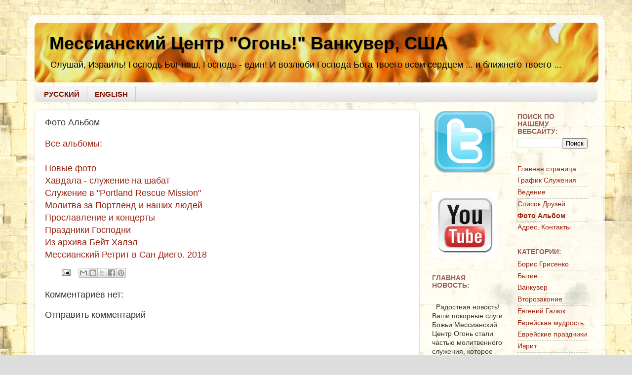

--- FILE ---
content_type: text/html; charset=UTF-8
request_url: https://moshiah.blogspot.com/p/p.html
body_size: 17087
content:
<!DOCTYPE html>
<html class='v2' dir='ltr' xmlns='http://www.w3.org/1999/xhtml' xmlns:b='http://www.google.com/2005/gml/b' xmlns:data='http://www.google.com/2005/gml/data' xmlns:expr='http://www.google.com/2005/gml/expr'>
<head>
<link href='https://www.blogger.com/static/v1/widgets/335934321-css_bundle_v2.css' rel='stylesheet' type='text/css'/>
<meta content='IE=EmulateIE7' http-equiv='X-UA-Compatible'/>
<meta content='width=1100' name='viewport'/>
<meta content='text/html; charset=UTF-8' http-equiv='Content-Type'/>
<meta content='blogger' name='generator'/>
<link href='https://moshiah.blogspot.com/favicon.ico' rel='icon' type='image/x-icon'/>
<link href='http://moshiah.blogspot.com/p/p.html' rel='canonical'/>
<link rel="alternate" type="application/atom+xml" title="Мессианский Центр &quot;Огонь!&quot; Ванкувер, США - Atom" href="https://moshiah.blogspot.com/feeds/posts/default" />
<link rel="alternate" type="application/rss+xml" title="Мессианский Центр &quot;Огонь!&quot; Ванкувер, США - RSS" href="https://moshiah.blogspot.com/feeds/posts/default?alt=rss" />
<link rel="service.post" type="application/atom+xml" title="Мессианский Центр &quot;Огонь!&quot; Ванкувер, США - Atom" href="https://www.blogger.com/feeds/928784610644829494/posts/default" />
<!--Can't find substitution for tag [blog.ieCssRetrofitLinks]-->
<meta content='http://moshiah.blogspot.com/p/p.html' property='og:url'/>
<meta content='Фото Альбом' property='og:title'/>
<meta content='Все альбомы :   Новые фото  Хавдала - служение на шабат  Служение в &quot;Portland Rescue Mission&quot;  Молитва за Портленд и наших людей  Прославлен...' property='og:description'/>
<title>Мессианский Центр "Огонь!" Ванкувер, США: Фото Альбом</title>
<style id='page-skin-1' type='text/css'><!--
/*-----------------------------------------------
Blogger Template Style
Name:     Picture Window
Designer: Blogger
URL:      www.blogger.com
----------------------------------------------- */
/* Content
----------------------------------------------- */
body {
font: normal normal 15px Arial, Tahoma, Helvetica, FreeSans, sans-serif;
color: #333333;
background: #dddddd url(//2.bp.blogspot.com/_1prUk6VuOrM/TJuZj7zhtOI/AAAAAAAALoM/NKAp3A2Ji6w/s1600-R/israel336.jpg) repeat scroll top left;
}
html body .region-inner {
min-width: 0;
max-width: 100%;
width: auto;
}
.content-outer {
font-size: 90%;
}
a:link {
text-decoration:none;
color: #992211;
}
a:visited {
text-decoration:none;
color: #771100;
}
a:hover {
text-decoration:underline;
color: #cc4411;
}
.content-outer {
background: transparent url(//www.blogblog.com/1kt/transparent/white80.png) repeat scroll top left;
-moz-border-radius: 15px;
-webkit-border-radius: 15px;
-goog-ms-border-radius: 15px;
border-radius: 15px;
-moz-box-shadow: 0 0 3px rgba(0, 0, 0, .15);
-webkit-box-shadow: 0 0 3px rgba(0, 0, 0, .15);
-goog-ms-box-shadow: 0 0 3px rgba(0, 0, 0, .15);
box-shadow: 0 0 3px rgba(0, 0, 0, .15);
margin: 30px auto;
}
.content-inner {
padding: 15px;
}
/* Header
----------------------------------------------- */
.header-outer {
background: transparent url(//www.blogblog.com/1kt/transparent/header_gradient_shade.png) repeat-x scroll top left;
_background-image: none;
color: #000000;
-moz-border-radius: 10px;
-webkit-border-radius: 10px;
-goog-ms-border-radius: 10px;
border-radius: 10px;
}
.Header img, .Header #header-inner {
-moz-border-radius: 10px;
-webkit-border-radius: 10px;
-goog-ms-border-radius: 10px;
border-radius: 10px;
}
.header-inner .Header .titlewrapper,
.header-inner .Header .descriptionwrapper {
padding-left: 30px;
padding-right: 30px;
}
.Header h1 {
font: normal bold 36px Arial, Tahoma, Helvetica, FreeSans, sans-serif;;
text-shadow: 1px 1px 3px rgba(0, 0, 0, 0.3);
}
.Header h1 a {
color: #000000;
}
.Header .description {
font-size: 130%;
}
/* Tabs
----------------------------------------------- */
.tabs-inner {
margin: .5em 0 0;
padding: 0;
}
.tabs-inner .section {
margin: 0;
}
.tabs-inner .widget ul {
padding: 0;
background: #f5f5f5 url(//www.blogblog.com/1kt/transparent/tabs_gradient_shade.png) repeat scroll bottom;
-moz-border-radius: 10px;
-webkit-border-radius: 10px;
-goog-ms-border-radius: 10px;
border-radius: 10px;
}
.tabs-inner .widget li {
border: none;
}
.tabs-inner .widget li a {
display: inline-block;
padding: .5em 1em;
margin-right: 0;
color: #771100;
font: normal bold 15px Arial, Tahoma, Helvetica, FreeSans, sans-serif;
-moz-border-radius: 0 0 0 0;
-webkit-border-top-left-radius: 0;
-webkit-border-top-right-radius: 0;
-goog-ms-border-radius: 0 0 0 0;
border-radius: 0 0 0 0;
background: transparent none no-repeat scroll top left;
border-right: 1px solid #cccccc;
}
.tabs-inner .widget li:first-child a {
padding-left: 1.25em;
-moz-border-radius-topleft: 10px;
-moz-border-radius-bottomleft: 10px;
-webkit-border-top-left-radius: 10px;
-webkit-border-bottom-left-radius: 10px;
-goog-ms-border-top-left-radius: 10px;
-goog-ms-border-bottom-left-radius: 10px;
border-top-left-radius: 10px;
border-bottom-left-radius: 10px;
}
.tabs-inner .widget li.selected a,
.tabs-inner .widget li a:hover {
position: relative;
z-index: 1;
background: #ffffff url(//www.blogblog.com/1kt/transparent/tabs_gradient_shade.png) repeat scroll bottom;
color: #4311cc;
-moz-box-shadow: 0 0 0 rgba(0, 0, 0, .15);
-webkit-box-shadow: 0 0 0 rgba(0, 0, 0, .15);
-goog-ms-box-shadow: 0 0 0 rgba(0, 0, 0, .15);
box-shadow: 0 0 0 rgba(0, 0, 0, .15);
}
/* Headings
----------------------------------------------- */
h2 {
font: normal bold 100% 'Trebuchet MS', Trebuchet, sans-serif;;
text-transform: uppercase;
color: #995d55;
margin: .5em 0;
}
/* Main
----------------------------------------------- */
.main-outer {
background: transparent none repeat scroll top center;
-moz-border-radius: 0 0 0 0;
-webkit-border-top-left-radius: 0;
-webkit-border-top-right-radius: 0;
-webkit-border-bottom-left-radius: 0;
-webkit-border-bottom-right-radius: 0;
-goog-ms-border-radius: 0 0 0 0;
border-radius: 0 0 0 0;
-moz-box-shadow: 0 0 0 rgba(0, 0, 0, .15);
-webkit-box-shadow: 0 0 0 rgba(0, 0, 0, .15);
-goog-ms-box-shadow: 0 0 0 rgba(0, 0, 0, .15);
box-shadow: 0 0 0 rgba(0, 0, 0, .15);
}
.main-inner {
padding: 15px 5px 20px;
}
.main-inner .column-center-inner {
padding: 0 0;
}
.main-inner .column-left-inner {
padding-left: 0;
}
.main-inner .column-right-inner {
padding-right: 0;
}
/* Posts
----------------------------------------------- */
h3.post-title {
margin: 0;
font: normal normal 18px Arial, Tahoma, Helvetica, FreeSans, sans-serif;
}
.comments h4 {
margin: 1em 0 0;
font: normal normal 18px Arial, Tahoma, Helvetica, FreeSans, sans-serif;
}
.date-header span {
color: #333333;
}
.post-outer {
background-color: #ffffff;
border: solid 1px #dddddd;
-moz-border-radius: 10px;
-webkit-border-radius: 10px;
border-radius: 10px;
-goog-ms-border-radius: 10px;
padding: 15px 20px;
margin: 0 -20px 20px;
}
.post-body {
line-height: 1.4;
font-size: 110%;
position: relative;
}
.post-header {
margin: 0 0 1.5em;
color: #e77a68;
line-height: 1.6;
}
.post-footer {
margin: .5em 0 0;
color: #e77a68;
line-height: 1.6;
}
#blog-pager {
font-size: 140%
}
#comments .comment-author {
padding-top: 1.5em;
border-top: dashed 1px #ccc;
border-top: dashed 1px rgba(128, 128, 128, .5);
background-position: 0 1.5em;
}
#comments .comment-author:first-child {
padding-top: 0;
border-top: none;
}
.avatar-image-container {
margin: .2em 0 0;
}
/* Comments
----------------------------------------------- */
.comments .comments-content .icon.blog-author {
background-repeat: no-repeat;
background-image: url([data-uri]);
}
.comments .comments-content .loadmore a {
border-top: 1px solid #cc4411;
border-bottom: 1px solid #cc4411;
}
.comments .continue {
border-top: 2px solid #cc4411;
}
/* Widgets
----------------------------------------------- */
.widget ul, .widget #ArchiveList ul.flat {
padding: 0;
list-style: none;
}
.widget ul li, .widget #ArchiveList ul.flat li {
border-top: dashed 1px #ccc;
border-top: dashed 1px rgba(128, 128, 128, .5);
}
.widget ul li:first-child, .widget #ArchiveList ul.flat li:first-child {
border-top: none;
}
.widget .post-body ul {
list-style: disc;
}
.widget .post-body ul li {
border: none;
}
/* Footer
----------------------------------------------- */
.footer-outer {
color:#eeeeee;
background: transparent url(//www.blogblog.com/1kt/transparent/black50.png) repeat scroll top left;
-moz-border-radius: 10px 10px 10px 10px;
-webkit-border-top-left-radius: 10px;
-webkit-border-top-right-radius: 10px;
-webkit-border-bottom-left-radius: 10px;
-webkit-border-bottom-right-radius: 10px;
-goog-ms-border-radius: 10px 10px 10px 10px;
border-radius: 10px 10px 10px 10px;
-moz-box-shadow: 0 0 0 rgba(0, 0, 0, .15);
-webkit-box-shadow: 0 0 0 rgba(0, 0, 0, .15);
-goog-ms-box-shadow: 0 0 0 rgba(0, 0, 0, .15);
box-shadow: 0 0 0 rgba(0, 0, 0, .15);
}
.footer-inner {
padding: 10px 5px 20px;
}
.footer-outer a {
color: #ffffdd;
}
.footer-outer a:visited {
color: #cccc99;
}
.footer-outer a:hover {
color: #ffffff;
}
.footer-outer .widget h2 {
color: #bbbbbb;
}
/* Mobile
----------------------------------------------- */
html body.mobile {
height: auto;
}
html body.mobile {
min-height: 480px;
background-size: 100% auto;
}
.mobile .body-fauxcolumn-outer {
background: transparent none repeat scroll top left;
}
html .mobile .mobile-date-outer, html .mobile .blog-pager {
border-bottom: none;
background: transparent none repeat scroll top center;
margin-bottom: 10px;
}
.mobile .date-outer {
background: transparent none repeat scroll top center;
}
.mobile .header-outer, .mobile .main-outer,
.mobile .post-outer, .mobile .footer-outer {
-moz-border-radius: 0;
-webkit-border-radius: 0;
-goog-ms-border-radius: 0;
border-radius: 0;
}
.mobile .content-outer,
.mobile .main-outer,
.mobile .post-outer {
background: inherit;
border: none;
}
.mobile .content-outer {
font-size: 100%;
}
.mobile-link-button {
background-color: #992211;
}
.mobile-link-button a:link, .mobile-link-button a:visited {
color: #ffffff;
}
.mobile-index-contents {
color: #333333;
}
.mobile .tabs-inner .PageList .widget-content {
background: #ffffff url(//www.blogblog.com/1kt/transparent/tabs_gradient_shade.png) repeat scroll bottom;
color: #4311cc;
}
.mobile .tabs-inner .PageList .widget-content .pagelist-arrow {
border-left: 1px solid #cccccc;
}

--></style>
<style id='template-skin-1' type='text/css'><!--
body {
min-width: 1170px;
}
.content-outer, .content-fauxcolumn-outer, .region-inner {
min-width: 1170px;
max-width: 1170px;
_width: 1170px;
}
.main-inner .columns {
padding-left: 0px;
padding-right: 360px;
}
.main-inner .fauxcolumn-center-outer {
left: 0px;
right: 360px;
/* IE6 does not respect left and right together */
_width: expression(this.parentNode.offsetWidth -
parseInt("0px") -
parseInt("360px") + 'px');
}
.main-inner .fauxcolumn-left-outer {
width: 0px;
}
.main-inner .fauxcolumn-right-outer {
width: 360px;
}
.main-inner .column-left-outer {
width: 0px;
right: 100%;
margin-left: -0px;
}
.main-inner .column-right-outer {
width: 360px;
margin-right: -360px;
}
#layout {
min-width: 0;
}
#layout .content-outer {
min-width: 0;
width: 800px;
}
#layout .region-inner {
min-width: 0;
width: auto;
}
#navbar { display: none; }
--></style>
<link href='https://www.blogger.com/dyn-css/authorization.css?targetBlogID=928784610644829494&amp;zx=3d27379e-c1d0-4e2a-9547-1cf46f3b1e49' media='none' onload='if(media!=&#39;all&#39;)media=&#39;all&#39;' rel='stylesheet'/><noscript><link href='https://www.blogger.com/dyn-css/authorization.css?targetBlogID=928784610644829494&amp;zx=3d27379e-c1d0-4e2a-9547-1cf46f3b1e49' rel='stylesheet'/></noscript>
<meta name='google-adsense-platform-account' content='ca-host-pub-1556223355139109'/>
<meta name='google-adsense-platform-domain' content='blogspot.com'/>

</head>
<body class='loading variant-shade'>
<div class='navbar section' id='navbar'><div class='widget Navbar' data-version='1' id='Navbar1'><script type="text/javascript">
    function setAttributeOnload(object, attribute, val) {
      if(window.addEventListener) {
        window.addEventListener('load',
          function(){ object[attribute] = val; }, false);
      } else {
        window.attachEvent('onload', function(){ object[attribute] = val; });
      }
    }
  </script>
<div id="navbar-iframe-container"></div>
<script type="text/javascript" src="https://apis.google.com/js/platform.js"></script>
<script type="text/javascript">
      gapi.load("gapi.iframes:gapi.iframes.style.bubble", function() {
        if (gapi.iframes && gapi.iframes.getContext) {
          gapi.iframes.getContext().openChild({
              url: 'https://www.blogger.com/navbar/928784610644829494?pa\x3d3894730029161066636\x26origin\x3dhttps://moshiah.blogspot.com',
              where: document.getElementById("navbar-iframe-container"),
              id: "navbar-iframe"
          });
        }
      });
    </script><script type="text/javascript">
(function() {
var script = document.createElement('script');
script.type = 'text/javascript';
script.src = '//pagead2.googlesyndication.com/pagead/js/google_top_exp.js';
var head = document.getElementsByTagName('head')[0];
if (head) {
head.appendChild(script);
}})();
</script>
</div></div>
<div class='body-fauxcolumns'>
<div class='fauxcolumn-outer body-fauxcolumn-outer'>
<div class='cap-top'>
<div class='cap-left'></div>
<div class='cap-right'></div>
</div>
<div class='fauxborder-left'>
<div class='fauxborder-right'></div>
<div class='fauxcolumn-inner'>
</div>
</div>
<div class='cap-bottom'>
<div class='cap-left'></div>
<div class='cap-right'></div>
</div>
</div>
</div>
<div class='content'>
<div class='content-fauxcolumns'>
<div class='fauxcolumn-outer content-fauxcolumn-outer'>
<div class='cap-top'>
<div class='cap-left'></div>
<div class='cap-right'></div>
</div>
<div class='fauxborder-left'>
<div class='fauxborder-right'></div>
<div class='fauxcolumn-inner'>
</div>
</div>
<div class='cap-bottom'>
<div class='cap-left'></div>
<div class='cap-right'></div>
</div>
</div>
</div>
<div class='content-outer'>
<div class='content-cap-top cap-top'>
<div class='cap-left'></div>
<div class='cap-right'></div>
</div>
<div class='fauxborder-left content-fauxborder-left'>
<div class='fauxborder-right content-fauxborder-right'></div>
<div class='content-inner'>
<header>
<div class='header-outer'>
<div class='header-cap-top cap-top'>
<div class='cap-left'></div>
<div class='cap-right'></div>
</div>
<div class='fauxborder-left header-fauxborder-left'>
<div class='fauxborder-right header-fauxborder-right'></div>
<div class='region-inner header-inner'>
<div class='header section' id='header'><div class='widget Header' data-version='1' id='Header1'>
<div id='header-inner' style='background-image: url("https://blogger.googleusercontent.com/img/b/R29vZ2xl/AVvXsEgN2VoWSp2sVxJOQ82e6JUDGKibLvjU7TOy_mEueYPioxmui6P-wpYYRgghvqPr8zG84zazwFTL50esW6eQJl1M9qdK4iWt4LfyanD9M3um7b15Ld5J6NhCtMIAXJDSaoNLgl8Vq1W1znI/s1600/Messianic+Portland+WA.jpg"); background-position: left; width: 1142px; min-height: 121px; _height: 121px; background-repeat: no-repeat; '>
<div class='titlewrapper' style='background: transparent'>
<h1 class='title' style='background: transparent; border-width: 0px'>
<a href='https://moshiah.blogspot.com/'>
Мессианский Центр "Огонь!" Ванкувер, США
</a>
</h1>
</div>
<div class='descriptionwrapper'>
<p class='description'><span>Слушай, Израиль! Господь Бог наш, 
Господь - един! И возлюби Господа Бога твоего всем сердцем ... и ближнего твоего ...</span></p>
</div>
</div>
</div></div>
</div>
</div>
<div class='header-cap-bottom cap-bottom'>
<div class='cap-left'></div>
<div class='cap-right'></div>
</div>
</div>
</header>
<div class='tabs-outer'>
<div class='tabs-cap-top cap-top'>
<div class='cap-left'></div>
<div class='cap-right'></div>
</div>
<div class='fauxborder-left tabs-fauxborder-left'>
<div class='fauxborder-right tabs-fauxborder-right'></div>
<div class='region-inner tabs-inner'>
<div class='tabs section' id='crosscol'><div class='widget LinkList' data-version='1' id='LinkList1'>
<div class='widget-content'>
<ul>
<li><a href='http://moshiah.blogspot.com/'>РУССКИЙ</a></li>
<li><a href='http://galyuk.blogspot.com/'>ENGLISH</a></li>
</ul>
<div class='clear'></div>
</div>
</div></div>
<div class='tabs no-items section' id='crosscol-overflow'></div>
</div>
</div>
<div class='tabs-cap-bottom cap-bottom'>
<div class='cap-left'></div>
<div class='cap-right'></div>
</div>
</div>
<div class='main-outer'>
<div class='main-cap-top cap-top'>
<div class='cap-left'></div>
<div class='cap-right'></div>
</div>
<div class='fauxborder-left main-fauxborder-left'>
<div class='fauxborder-right main-fauxborder-right'></div>
<div class='region-inner main-inner'>
<div class='columns fauxcolumns'>
<div class='fauxcolumn-outer fauxcolumn-center-outer'>
<div class='cap-top'>
<div class='cap-left'></div>
<div class='cap-right'></div>
</div>
<div class='fauxborder-left'>
<div class='fauxborder-right'></div>
<div class='fauxcolumn-inner'>
</div>
</div>
<div class='cap-bottom'>
<div class='cap-left'></div>
<div class='cap-right'></div>
</div>
</div>
<div class='fauxcolumn-outer fauxcolumn-left-outer'>
<div class='cap-top'>
<div class='cap-left'></div>
<div class='cap-right'></div>
</div>
<div class='fauxborder-left'>
<div class='fauxborder-right'></div>
<div class='fauxcolumn-inner'>
</div>
</div>
<div class='cap-bottom'>
<div class='cap-left'></div>
<div class='cap-right'></div>
</div>
</div>
<div class='fauxcolumn-outer fauxcolumn-right-outer'>
<div class='cap-top'>
<div class='cap-left'></div>
<div class='cap-right'></div>
</div>
<div class='fauxborder-left'>
<div class='fauxborder-right'></div>
<div class='fauxcolumn-inner'>
</div>
</div>
<div class='cap-bottom'>
<div class='cap-left'></div>
<div class='cap-right'></div>
</div>
</div>
<!-- corrects IE6 width calculation -->
<div class='columns-inner'>
<div class='column-center-outer'>
<div class='column-center-inner'>
<div class='main section' id='main'><div class='widget Blog' data-version='1' id='Blog1'>
<div class='blog-posts hfeed'>

          <div class="date-outer">
        

          <div class="date-posts">
        
<div class='post-outer'>
<div class='post hentry uncustomized-post-template' itemprop='blogPost' itemscope='itemscope' itemtype='http://schema.org/BlogPosting'>
<meta content='928784610644829494' itemprop='blogId'/>
<meta content='3894730029161066636' itemprop='postId'/>
<a name='3894730029161066636'></a>
<h3 class='post-title entry-title' itemprop='name'>
Фото Альбом
</h3>
<div class='post-header'>
<div class='post-header-line-1'></div>
</div>
<div class='post-body entry-content' id='post-body-3894730029161066636' itemprop='description articleBody'>
<span style="font-family: &quot;trebuchet ms&quot; , sans-serif; font-size: large;"><a href="https://picasaweb.google.com/110364273197442942614" target="_blank">Все альбомы</a>:</span><br />
<span style="font-family: &quot;trebuchet ms&quot; , sans-serif; font-size: large;"><span style="font-family: &quot;trebuchet ms&quot; , sans-serif; font-size: large;"><br /></span>
<a href="https://picasaweb.google.com/110364273197442942614/NEWPHOTOs" target="_blank"><span style="font-family: &quot;trebuchet ms&quot; , sans-serif; font-size: large;">Новые фото</span></a></span><br />
<span style="font-family: &quot;trebuchet ms&quot; , sans-serif; font-size: large;"><a href="https://picasaweb.google.com/110364273197442942614/HavdalahServiceAtLumbrosoS" target="_blank">Хавдала - служение на шабат</a></span><br />
<span style="font-family: &quot;trebuchet ms&quot; , sans-serif; font-size: large;"><a href="https://picasaweb.google.com/110364273197442942614/PortlandRescueMission#" target="_blank">Служение в "Portland Rescue Mission"</a></span><br />
<a href="https://photos.google.com/album/AF1QipMb4LkdVU9R9kYO8MRlJ-2-iGanetOE21FiP7Lr" target="_blank"><span style="font-family: &quot;trebuchet ms&quot; , sans-serif; font-size: large;">Молитва за Портленд и наших людей</span></a><br />
<span style="font-family: &quot;trebuchet ms&quot; , sans-serif; font-size: large;"><a href="https://photos.google.com/album/AF1QipNHRo_NbhCv4bIas83u_0REJxFUz4AE8BNRNnDK" target="_blank">Прославление и концерты</a></span><br />
<a href="https://photos.google.com/album/AF1QipPtBbElPOeFN43FS_0gJNnPNI5fdPriDRJKW_WW" target="_blank"><span style="font-family: &quot;trebuchet ms&quot; , sans-serif; font-size: large;">Праздники Господни</span></a><br />
<span style="font-family: &quot;trebuchet ms&quot; , sans-serif; font-size: large;"><a href="https://picasaweb.google.com/110364273197442942614/InBeithHalelVancouver" target="_blank">Из архива Бейт Халэл</a></span><br />
<span style="font-family: &quot;trebuchet ms&quot; , sans-serif; font-size: large;"><a href="https://photos.app.goo.gl/dSDnsMeFrNb1U8357" target="_blank">Мессианский Ретрит в Сан Диего. 2018</a></span>
<div style='clear: both;'></div>
</div>
<div class='post-footer'>
<div class='post-footer-line post-footer-line-1'>
<span class='post-author vcard'>
</span>
<span class='post-timestamp'>
</span>
<span class='post-comment-link'>
</span>
<span class='post-icons'>
<span class='item-action'>
<a href='https://www.blogger.com/email-page/928784610644829494/3894730029161066636' title='Страница электронной почты'>
<img alt='' class='icon-action' height='13' src='https://resources.blogblog.com/img/icon18_email.gif' width='18'/>
</a>
</span>
<span class='item-control blog-admin pid-1377863688'>
<a href='https://www.blogger.com/page-edit.g?blogID=928784610644829494&pageID=3894730029161066636&from=pencil' title='Изменение страницы'>
<img alt='' class='icon-action' height='18' src='https://resources.blogblog.com/img/icon18_edit_allbkg.gif' width='18'/>
</a>
</span>
</span>
<div class='post-share-buttons goog-inline-block'>
<a class='goog-inline-block share-button sb-email' href='https://www.blogger.com/share-post.g?blogID=928784610644829494&pageID=3894730029161066636&target=email' target='_blank' title='Отправить по электронной почте'><span class='share-button-link-text'>Отправить по электронной почте</span></a><a class='goog-inline-block share-button sb-blog' href='https://www.blogger.com/share-post.g?blogID=928784610644829494&pageID=3894730029161066636&target=blog' onclick='window.open(this.href, "_blank", "height=270,width=475"); return false;' target='_blank' title='Написать об этом в блоге'><span class='share-button-link-text'>Написать об этом в блоге</span></a><a class='goog-inline-block share-button sb-twitter' href='https://www.blogger.com/share-post.g?blogID=928784610644829494&pageID=3894730029161066636&target=twitter' target='_blank' title='Поделиться в X'><span class='share-button-link-text'>Поделиться в X</span></a><a class='goog-inline-block share-button sb-facebook' href='https://www.blogger.com/share-post.g?blogID=928784610644829494&pageID=3894730029161066636&target=facebook' onclick='window.open(this.href, "_blank", "height=430,width=640"); return false;' target='_blank' title='Опубликовать в Facebook'><span class='share-button-link-text'>Опубликовать в Facebook</span></a><a class='goog-inline-block share-button sb-pinterest' href='https://www.blogger.com/share-post.g?blogID=928784610644829494&pageID=3894730029161066636&target=pinterest' target='_blank' title='Поделиться в Pinterest'><span class='share-button-link-text'>Поделиться в Pinterest</span></a>
</div>
</div>
<div class='post-footer-line post-footer-line-2'>
<span class='post-labels'>
</span>
</div>
<div class='post-footer-line post-footer-line-3'>
<span class='post-location'>
</span>
</div>
</div>
</div>
<div class='comments' id='comments'>
<a name='comments'></a>
<h4>Комментариев нет:</h4>
<div id='Blog1_comments-block-wrapper'>
<dl class='avatar-comment-indent' id='comments-block'>
</dl>
</div>
<p class='comment-footer'>
<div class='comment-form'>
<a name='comment-form'></a>
<h4 id='comment-post-message'>Отправить комментарий</h4>
<p>
</p>
<a href='https://www.blogger.com/comment/frame/928784610644829494?pa=3894730029161066636&hl=ru&saa=85391&origin=https://moshiah.blogspot.com' id='comment-editor-src'></a>
<iframe allowtransparency='true' class='blogger-iframe-colorize blogger-comment-from-post' frameborder='0' height='410px' id='comment-editor' name='comment-editor' src='' width='100%'></iframe>
<script src='https://www.blogger.com/static/v1/jsbin/2830521187-comment_from_post_iframe.js' type='text/javascript'></script>
<script type='text/javascript'>
      BLOG_CMT_createIframe('https://www.blogger.com/rpc_relay.html');
    </script>
</div>
</p>
</div>
</div>

        </div></div>
      
</div>
<div class='blog-pager' id='blog-pager'>
<a class='home-link' href='https://moshiah.blogspot.com/'>Главная страница</a>
</div>
<div class='clear'></div>
<div class='blog-feeds'>
<div class='feed-links'>
Подписаться на:
<a class='feed-link' href='https://moshiah.blogspot.com/feeds/posts/default' target='_blank' type='application/atom+xml'>Комментарии (Atom)</a>
</div>
</div>
</div></div>
</div>
</div>
<div class='column-left-outer'>
<div class='column-left-inner'>
<aside>
</aside>
</div>
</div>
<div class='column-right-outer'>
<div class='column-right-inner'>
<aside>
<div class='sidebar no-items section' id='sidebar-right-1'></div>
<table border='0' cellpadding='0' cellspacing='0' class='section-columns columns-2'>
<tbody>
<tr>
<td class='first columns-cell'>
<div class='sidebar section' id='sidebar-right-2-1'><div class='widget Image' data-version='1' id='Image3'>
<div class='widget-content'>
<a href='https://twitter.com/MessianicFire'>
<img alt='' height='132' id='Image3_img' src='https://blogger.googleusercontent.com/img/b/R29vZ2xl/AVvXsEgm5NmvNee0gn9oDm6ny9JevCrUWQ3XNe5vlBvBtddKRhb3nKhDKQ9VpRqNDmHzNBUScivTv-3aGVicsmQFhSIN_J3yeqWtLTrnONg6ffq-3ZbcNk0y9du7rWJiMtT8viCbNide2vrNmlg/s175/Messianic+Portland+Oregon+Jewish.png' width='132'/>
</a>
<br/>
</div>
<div class='clear'></div>
</div><div class='widget Image' data-version='1' id='Image4'>
<div class='widget-content'>
<a href="//www.youtube.com/user/bluegenegene/videos">
<img alt='' height='132' id='Image4_img' src='https://blogger.googleusercontent.com/img/b/R29vZ2xl/AVvXsEg69N5TGWjhLA2sN0IrAO0j2meT87vAs8011do4OWN_Sa132BeAklgpZ1pkeNOhPEX3-RFMryIbk5pbGvKbOE2fMXPFn5X8z5l_fWoYflXUQFPoG5StDJvAxcr-yATeX5zgn_ehOV_Rkyg/s175/Portland+Messianic+Congregation+%2528132+x+132%2529.jpg' width='132'/>
</a>
<br/>
</div>
<div class='clear'></div>
</div><div class='widget FeaturedPost' data-version='1' id='FeaturedPost1'>
<h2 class='title'>Главная новость:</h2>
<div class='post-summary'>
<p>
 &#160;   Радостная новость! Ваши покорные слуги Божьи Мессианский Центр Огонь стали частью молитвенного служения, которое организовала Киевская ...
</p>
<img class='image' src='https://blogger.googleusercontent.com/img/b/R29vZ2xl/AVvXsEjZ6DSNN7Zobt6Qr0gpTnnnm48JPaR8ddlF8tIEvNOxHC2pT8A1EKzmx2lxzEWOtNGrTA0rCavY6Qj67-5gju5pFsgRdhySpR_5kqvW7Nhpp98Xs45UXvCSceK0DNbpHQyMoOaZnEWcyv8/s400/25353916_1232392530238174_2280659751071700149_n.jpg'/>
</div>
<style type='text/css'>
    .image {
      width: 100%;
    }
  </style>
<div class='clear'></div>
</div><div class='widget Translate' data-version='1' id='Translate1'>
<h2 class='title'>Translate</h2>
<div id='google_translate_element'></div>
<script>
    function googleTranslateElementInit() {
      new google.translate.TranslateElement({
        pageLanguage: 'ru',
        autoDisplay: 'true',
        layout: google.translate.TranslateElement.InlineLayout.VERTICAL
      }, 'google_translate_element');
    }
  </script>
<script src='//translate.google.com/translate_a/element.js?cb=googleTranslateElementInit'></script>
<div class='clear'></div>
</div><div class='widget BlogArchive' data-version='1' id='BlogArchive1'>
<h2>Архив публикаций:</h2>
<div class='widget-content'>
<div id='ArchiveList'>
<div id='BlogArchive1_ArchiveList'>
<ul class='hierarchy'>
<li class='archivedate expanded'>
<a class='toggle' href='javascript:void(0)'>
<span class='zippy toggle-open'>

        &#9660;&#160;
      
</span>
</a>
<a class='post-count-link' href='https://moshiah.blogspot.com/2020/'>
2020
</a>
<span class='post-count' dir='ltr'>(1)</span>
<ul class='hierarchy'>
<li class='archivedate expanded'>
<a class='toggle' href='javascript:void(0)'>
<span class='zippy toggle-open'>

        &#9660;&#160;
      
</span>
</a>
<a class='post-count-link' href='https://moshiah.blogspot.com/2020/01/'>
января
</a>
<span class='post-count' dir='ltr'>(1)</span>
<ul class='posts'>
<li><a href='https://moshiah.blogspot.com/2020/01/blog-post.html'>Мы переезжаем!</a></li>
</ul>
</li>
</ul>
</li>
</ul>
<ul class='hierarchy'>
<li class='archivedate collapsed'>
<a class='toggle' href='javascript:void(0)'>
<span class='zippy'>

        &#9658;&#160;
      
</span>
</a>
<a class='post-count-link' href='https://moshiah.blogspot.com/2019/'>
2019
</a>
<span class='post-count' dir='ltr'>(12)</span>
<ul class='hierarchy'>
<li class='archivedate collapsed'>
<a class='toggle' href='javascript:void(0)'>
<span class='zippy'>

        &#9658;&#160;
      
</span>
</a>
<a class='post-count-link' href='https://moshiah.blogspot.com/2019/09/'>
сентября
</a>
<span class='post-count' dir='ltr'>(2)</span>
</li>
</ul>
<ul class='hierarchy'>
<li class='archivedate collapsed'>
<a class='toggle' href='javascript:void(0)'>
<span class='zippy'>

        &#9658;&#160;
      
</span>
</a>
<a class='post-count-link' href='https://moshiah.blogspot.com/2019/08/'>
августа
</a>
<span class='post-count' dir='ltr'>(1)</span>
</li>
</ul>
<ul class='hierarchy'>
<li class='archivedate collapsed'>
<a class='toggle' href='javascript:void(0)'>
<span class='zippy'>

        &#9658;&#160;
      
</span>
</a>
<a class='post-count-link' href='https://moshiah.blogspot.com/2019/05/'>
мая
</a>
<span class='post-count' dir='ltr'>(2)</span>
</li>
</ul>
<ul class='hierarchy'>
<li class='archivedate collapsed'>
<a class='toggle' href='javascript:void(0)'>
<span class='zippy'>

        &#9658;&#160;
      
</span>
</a>
<a class='post-count-link' href='https://moshiah.blogspot.com/2019/04/'>
апреля
</a>
<span class='post-count' dir='ltr'>(2)</span>
</li>
</ul>
<ul class='hierarchy'>
<li class='archivedate collapsed'>
<a class='toggle' href='javascript:void(0)'>
<span class='zippy'>

        &#9658;&#160;
      
</span>
</a>
<a class='post-count-link' href='https://moshiah.blogspot.com/2019/03/'>
марта
</a>
<span class='post-count' dir='ltr'>(1)</span>
</li>
</ul>
<ul class='hierarchy'>
<li class='archivedate collapsed'>
<a class='toggle' href='javascript:void(0)'>
<span class='zippy'>

        &#9658;&#160;
      
</span>
</a>
<a class='post-count-link' href='https://moshiah.blogspot.com/2019/02/'>
февраля
</a>
<span class='post-count' dir='ltr'>(2)</span>
</li>
</ul>
<ul class='hierarchy'>
<li class='archivedate collapsed'>
<a class='toggle' href='javascript:void(0)'>
<span class='zippy'>

        &#9658;&#160;
      
</span>
</a>
<a class='post-count-link' href='https://moshiah.blogspot.com/2019/01/'>
января
</a>
<span class='post-count' dir='ltr'>(2)</span>
</li>
</ul>
</li>
</ul>
<ul class='hierarchy'>
<li class='archivedate collapsed'>
<a class='toggle' href='javascript:void(0)'>
<span class='zippy'>

        &#9658;&#160;
      
</span>
</a>
<a class='post-count-link' href='https://moshiah.blogspot.com/2018/'>
2018
</a>
<span class='post-count' dir='ltr'>(16)</span>
<ul class='hierarchy'>
<li class='archivedate collapsed'>
<a class='toggle' href='javascript:void(0)'>
<span class='zippy'>

        &#9658;&#160;
      
</span>
</a>
<a class='post-count-link' href='https://moshiah.blogspot.com/2018/12/'>
декабря
</a>
<span class='post-count' dir='ltr'>(2)</span>
</li>
</ul>
<ul class='hierarchy'>
<li class='archivedate collapsed'>
<a class='toggle' href='javascript:void(0)'>
<span class='zippy'>

        &#9658;&#160;
      
</span>
</a>
<a class='post-count-link' href='https://moshiah.blogspot.com/2018/11/'>
ноября
</a>
<span class='post-count' dir='ltr'>(2)</span>
</li>
</ul>
<ul class='hierarchy'>
<li class='archivedate collapsed'>
<a class='toggle' href='javascript:void(0)'>
<span class='zippy'>

        &#9658;&#160;
      
</span>
</a>
<a class='post-count-link' href='https://moshiah.blogspot.com/2018/10/'>
октября
</a>
<span class='post-count' dir='ltr'>(4)</span>
</li>
</ul>
<ul class='hierarchy'>
<li class='archivedate collapsed'>
<a class='toggle' href='javascript:void(0)'>
<span class='zippy'>

        &#9658;&#160;
      
</span>
</a>
<a class='post-count-link' href='https://moshiah.blogspot.com/2018/09/'>
сентября
</a>
<span class='post-count' dir='ltr'>(3)</span>
</li>
</ul>
<ul class='hierarchy'>
<li class='archivedate collapsed'>
<a class='toggle' href='javascript:void(0)'>
<span class='zippy'>

        &#9658;&#160;
      
</span>
</a>
<a class='post-count-link' href='https://moshiah.blogspot.com/2018/08/'>
августа
</a>
<span class='post-count' dir='ltr'>(2)</span>
</li>
</ul>
<ul class='hierarchy'>
<li class='archivedate collapsed'>
<a class='toggle' href='javascript:void(0)'>
<span class='zippy'>

        &#9658;&#160;
      
</span>
</a>
<a class='post-count-link' href='https://moshiah.blogspot.com/2018/05/'>
мая
</a>
<span class='post-count' dir='ltr'>(1)</span>
</li>
</ul>
<ul class='hierarchy'>
<li class='archivedate collapsed'>
<a class='toggle' href='javascript:void(0)'>
<span class='zippy'>

        &#9658;&#160;
      
</span>
</a>
<a class='post-count-link' href='https://moshiah.blogspot.com/2018/03/'>
марта
</a>
<span class='post-count' dir='ltr'>(1)</span>
</li>
</ul>
<ul class='hierarchy'>
<li class='archivedate collapsed'>
<a class='toggle' href='javascript:void(0)'>
<span class='zippy'>

        &#9658;&#160;
      
</span>
</a>
<a class='post-count-link' href='https://moshiah.blogspot.com/2018/02/'>
февраля
</a>
<span class='post-count' dir='ltr'>(1)</span>
</li>
</ul>
</li>
</ul>
<ul class='hierarchy'>
<li class='archivedate collapsed'>
<a class='toggle' href='javascript:void(0)'>
<span class='zippy'>

        &#9658;&#160;
      
</span>
</a>
<a class='post-count-link' href='https://moshiah.blogspot.com/2017/'>
2017
</a>
<span class='post-count' dir='ltr'>(13)</span>
<ul class='hierarchy'>
<li class='archivedate collapsed'>
<a class='toggle' href='javascript:void(0)'>
<span class='zippy'>

        &#9658;&#160;
      
</span>
</a>
<a class='post-count-link' href='https://moshiah.blogspot.com/2017/12/'>
декабря
</a>
<span class='post-count' dir='ltr'>(2)</span>
</li>
</ul>
<ul class='hierarchy'>
<li class='archivedate collapsed'>
<a class='toggle' href='javascript:void(0)'>
<span class='zippy'>

        &#9658;&#160;
      
</span>
</a>
<a class='post-count-link' href='https://moshiah.blogspot.com/2017/11/'>
ноября
</a>
<span class='post-count' dir='ltr'>(1)</span>
</li>
</ul>
<ul class='hierarchy'>
<li class='archivedate collapsed'>
<a class='toggle' href='javascript:void(0)'>
<span class='zippy'>

        &#9658;&#160;
      
</span>
</a>
<a class='post-count-link' href='https://moshiah.blogspot.com/2017/10/'>
октября
</a>
<span class='post-count' dir='ltr'>(2)</span>
</li>
</ul>
<ul class='hierarchy'>
<li class='archivedate collapsed'>
<a class='toggle' href='javascript:void(0)'>
<span class='zippy'>

        &#9658;&#160;
      
</span>
</a>
<a class='post-count-link' href='https://moshiah.blogspot.com/2017/08/'>
августа
</a>
<span class='post-count' dir='ltr'>(1)</span>
</li>
</ul>
<ul class='hierarchy'>
<li class='archivedate collapsed'>
<a class='toggle' href='javascript:void(0)'>
<span class='zippy'>

        &#9658;&#160;
      
</span>
</a>
<a class='post-count-link' href='https://moshiah.blogspot.com/2017/07/'>
июля
</a>
<span class='post-count' dir='ltr'>(1)</span>
</li>
</ul>
<ul class='hierarchy'>
<li class='archivedate collapsed'>
<a class='toggle' href='javascript:void(0)'>
<span class='zippy'>

        &#9658;&#160;
      
</span>
</a>
<a class='post-count-link' href='https://moshiah.blogspot.com/2017/06/'>
июня
</a>
<span class='post-count' dir='ltr'>(2)</span>
</li>
</ul>
<ul class='hierarchy'>
<li class='archivedate collapsed'>
<a class='toggle' href='javascript:void(0)'>
<span class='zippy'>

        &#9658;&#160;
      
</span>
</a>
<a class='post-count-link' href='https://moshiah.blogspot.com/2017/03/'>
марта
</a>
<span class='post-count' dir='ltr'>(1)</span>
</li>
</ul>
<ul class='hierarchy'>
<li class='archivedate collapsed'>
<a class='toggle' href='javascript:void(0)'>
<span class='zippy'>

        &#9658;&#160;
      
</span>
</a>
<a class='post-count-link' href='https://moshiah.blogspot.com/2017/02/'>
февраля
</a>
<span class='post-count' dir='ltr'>(1)</span>
</li>
</ul>
<ul class='hierarchy'>
<li class='archivedate collapsed'>
<a class='toggle' href='javascript:void(0)'>
<span class='zippy'>

        &#9658;&#160;
      
</span>
</a>
<a class='post-count-link' href='https://moshiah.blogspot.com/2017/01/'>
января
</a>
<span class='post-count' dir='ltr'>(2)</span>
</li>
</ul>
</li>
</ul>
<ul class='hierarchy'>
<li class='archivedate collapsed'>
<a class='toggle' href='javascript:void(0)'>
<span class='zippy'>

        &#9658;&#160;
      
</span>
</a>
<a class='post-count-link' href='https://moshiah.blogspot.com/2016/'>
2016
</a>
<span class='post-count' dir='ltr'>(12)</span>
<ul class='hierarchy'>
<li class='archivedate collapsed'>
<a class='toggle' href='javascript:void(0)'>
<span class='zippy'>

        &#9658;&#160;
      
</span>
</a>
<a class='post-count-link' href='https://moshiah.blogspot.com/2016/12/'>
декабря
</a>
<span class='post-count' dir='ltr'>(3)</span>
</li>
</ul>
<ul class='hierarchy'>
<li class='archivedate collapsed'>
<a class='toggle' href='javascript:void(0)'>
<span class='zippy'>

        &#9658;&#160;
      
</span>
</a>
<a class='post-count-link' href='https://moshiah.blogspot.com/2016/11/'>
ноября
</a>
<span class='post-count' dir='ltr'>(1)</span>
</li>
</ul>
<ul class='hierarchy'>
<li class='archivedate collapsed'>
<a class='toggle' href='javascript:void(0)'>
<span class='zippy'>

        &#9658;&#160;
      
</span>
</a>
<a class='post-count-link' href='https://moshiah.blogspot.com/2016/10/'>
октября
</a>
<span class='post-count' dir='ltr'>(1)</span>
</li>
</ul>
<ul class='hierarchy'>
<li class='archivedate collapsed'>
<a class='toggle' href='javascript:void(0)'>
<span class='zippy'>

        &#9658;&#160;
      
</span>
</a>
<a class='post-count-link' href='https://moshiah.blogspot.com/2016/09/'>
сентября
</a>
<span class='post-count' dir='ltr'>(3)</span>
</li>
</ul>
<ul class='hierarchy'>
<li class='archivedate collapsed'>
<a class='toggle' href='javascript:void(0)'>
<span class='zippy'>

        &#9658;&#160;
      
</span>
</a>
<a class='post-count-link' href='https://moshiah.blogspot.com/2016/08/'>
августа
</a>
<span class='post-count' dir='ltr'>(1)</span>
</li>
</ul>
<ul class='hierarchy'>
<li class='archivedate collapsed'>
<a class='toggle' href='javascript:void(0)'>
<span class='zippy'>

        &#9658;&#160;
      
</span>
</a>
<a class='post-count-link' href='https://moshiah.blogspot.com/2016/07/'>
июля
</a>
<span class='post-count' dir='ltr'>(1)</span>
</li>
</ul>
<ul class='hierarchy'>
<li class='archivedate collapsed'>
<a class='toggle' href='javascript:void(0)'>
<span class='zippy'>

        &#9658;&#160;
      
</span>
</a>
<a class='post-count-link' href='https://moshiah.blogspot.com/2016/06/'>
июня
</a>
<span class='post-count' dir='ltr'>(1)</span>
</li>
</ul>
<ul class='hierarchy'>
<li class='archivedate collapsed'>
<a class='toggle' href='javascript:void(0)'>
<span class='zippy'>

        &#9658;&#160;
      
</span>
</a>
<a class='post-count-link' href='https://moshiah.blogspot.com/2016/02/'>
февраля
</a>
<span class='post-count' dir='ltr'>(1)</span>
</li>
</ul>
</li>
</ul>
<ul class='hierarchy'>
<li class='archivedate collapsed'>
<a class='toggle' href='javascript:void(0)'>
<span class='zippy'>

        &#9658;&#160;
      
</span>
</a>
<a class='post-count-link' href='https://moshiah.blogspot.com/2015/'>
2015
</a>
<span class='post-count' dir='ltr'>(13)</span>
<ul class='hierarchy'>
<li class='archivedate collapsed'>
<a class='toggle' href='javascript:void(0)'>
<span class='zippy'>

        &#9658;&#160;
      
</span>
</a>
<a class='post-count-link' href='https://moshiah.blogspot.com/2015/12/'>
декабря
</a>
<span class='post-count' dir='ltr'>(2)</span>
</li>
</ul>
<ul class='hierarchy'>
<li class='archivedate collapsed'>
<a class='toggle' href='javascript:void(0)'>
<span class='zippy'>

        &#9658;&#160;
      
</span>
</a>
<a class='post-count-link' href='https://moshiah.blogspot.com/2015/10/'>
октября
</a>
<span class='post-count' dir='ltr'>(2)</span>
</li>
</ul>
<ul class='hierarchy'>
<li class='archivedate collapsed'>
<a class='toggle' href='javascript:void(0)'>
<span class='zippy'>

        &#9658;&#160;
      
</span>
</a>
<a class='post-count-link' href='https://moshiah.blogspot.com/2015/09/'>
сентября
</a>
<span class='post-count' dir='ltr'>(1)</span>
</li>
</ul>
<ul class='hierarchy'>
<li class='archivedate collapsed'>
<a class='toggle' href='javascript:void(0)'>
<span class='zippy'>

        &#9658;&#160;
      
</span>
</a>
<a class='post-count-link' href='https://moshiah.blogspot.com/2015/08/'>
августа
</a>
<span class='post-count' dir='ltr'>(1)</span>
</li>
</ul>
<ul class='hierarchy'>
<li class='archivedate collapsed'>
<a class='toggle' href='javascript:void(0)'>
<span class='zippy'>

        &#9658;&#160;
      
</span>
</a>
<a class='post-count-link' href='https://moshiah.blogspot.com/2015/07/'>
июля
</a>
<span class='post-count' dir='ltr'>(1)</span>
</li>
</ul>
<ul class='hierarchy'>
<li class='archivedate collapsed'>
<a class='toggle' href='javascript:void(0)'>
<span class='zippy'>

        &#9658;&#160;
      
</span>
</a>
<a class='post-count-link' href='https://moshiah.blogspot.com/2015/04/'>
апреля
</a>
<span class='post-count' dir='ltr'>(2)</span>
</li>
</ul>
<ul class='hierarchy'>
<li class='archivedate collapsed'>
<a class='toggle' href='javascript:void(0)'>
<span class='zippy'>

        &#9658;&#160;
      
</span>
</a>
<a class='post-count-link' href='https://moshiah.blogspot.com/2015/03/'>
марта
</a>
<span class='post-count' dir='ltr'>(1)</span>
</li>
</ul>
<ul class='hierarchy'>
<li class='archivedate collapsed'>
<a class='toggle' href='javascript:void(0)'>
<span class='zippy'>

        &#9658;&#160;
      
</span>
</a>
<a class='post-count-link' href='https://moshiah.blogspot.com/2015/02/'>
февраля
</a>
<span class='post-count' dir='ltr'>(3)</span>
</li>
</ul>
</li>
</ul>
<ul class='hierarchy'>
<li class='archivedate collapsed'>
<a class='toggle' href='javascript:void(0)'>
<span class='zippy'>

        &#9658;&#160;
      
</span>
</a>
<a class='post-count-link' href='https://moshiah.blogspot.com/2014/'>
2014
</a>
<span class='post-count' dir='ltr'>(9)</span>
<ul class='hierarchy'>
<li class='archivedate collapsed'>
<a class='toggle' href='javascript:void(0)'>
<span class='zippy'>

        &#9658;&#160;
      
</span>
</a>
<a class='post-count-link' href='https://moshiah.blogspot.com/2014/11/'>
ноября
</a>
<span class='post-count' dir='ltr'>(2)</span>
</li>
</ul>
<ul class='hierarchy'>
<li class='archivedate collapsed'>
<a class='toggle' href='javascript:void(0)'>
<span class='zippy'>

        &#9658;&#160;
      
</span>
</a>
<a class='post-count-link' href='https://moshiah.blogspot.com/2014/09/'>
сентября
</a>
<span class='post-count' dir='ltr'>(1)</span>
</li>
</ul>
<ul class='hierarchy'>
<li class='archivedate collapsed'>
<a class='toggle' href='javascript:void(0)'>
<span class='zippy'>

        &#9658;&#160;
      
</span>
</a>
<a class='post-count-link' href='https://moshiah.blogspot.com/2014/08/'>
августа
</a>
<span class='post-count' dir='ltr'>(1)</span>
</li>
</ul>
<ul class='hierarchy'>
<li class='archivedate collapsed'>
<a class='toggle' href='javascript:void(0)'>
<span class='zippy'>

        &#9658;&#160;
      
</span>
</a>
<a class='post-count-link' href='https://moshiah.blogspot.com/2014/07/'>
июля
</a>
<span class='post-count' dir='ltr'>(1)</span>
</li>
</ul>
<ul class='hierarchy'>
<li class='archivedate collapsed'>
<a class='toggle' href='javascript:void(0)'>
<span class='zippy'>

        &#9658;&#160;
      
</span>
</a>
<a class='post-count-link' href='https://moshiah.blogspot.com/2014/05/'>
мая
</a>
<span class='post-count' dir='ltr'>(1)</span>
</li>
</ul>
<ul class='hierarchy'>
<li class='archivedate collapsed'>
<a class='toggle' href='javascript:void(0)'>
<span class='zippy'>

        &#9658;&#160;
      
</span>
</a>
<a class='post-count-link' href='https://moshiah.blogspot.com/2014/04/'>
апреля
</a>
<span class='post-count' dir='ltr'>(1)</span>
</li>
</ul>
<ul class='hierarchy'>
<li class='archivedate collapsed'>
<a class='toggle' href='javascript:void(0)'>
<span class='zippy'>

        &#9658;&#160;
      
</span>
</a>
<a class='post-count-link' href='https://moshiah.blogspot.com/2014/02/'>
февраля
</a>
<span class='post-count' dir='ltr'>(1)</span>
</li>
</ul>
<ul class='hierarchy'>
<li class='archivedate collapsed'>
<a class='toggle' href='javascript:void(0)'>
<span class='zippy'>

        &#9658;&#160;
      
</span>
</a>
<a class='post-count-link' href='https://moshiah.blogspot.com/2014/01/'>
января
</a>
<span class='post-count' dir='ltr'>(1)</span>
</li>
</ul>
</li>
</ul>
<ul class='hierarchy'>
<li class='archivedate collapsed'>
<a class='toggle' href='javascript:void(0)'>
<span class='zippy'>

        &#9658;&#160;
      
</span>
</a>
<a class='post-count-link' href='https://moshiah.blogspot.com/2013/'>
2013
</a>
<span class='post-count' dir='ltr'>(10)</span>
<ul class='hierarchy'>
<li class='archivedate collapsed'>
<a class='toggle' href='javascript:void(0)'>
<span class='zippy'>

        &#9658;&#160;
      
</span>
</a>
<a class='post-count-link' href='https://moshiah.blogspot.com/2013/11/'>
ноября
</a>
<span class='post-count' dir='ltr'>(2)</span>
</li>
</ul>
<ul class='hierarchy'>
<li class='archivedate collapsed'>
<a class='toggle' href='javascript:void(0)'>
<span class='zippy'>

        &#9658;&#160;
      
</span>
</a>
<a class='post-count-link' href='https://moshiah.blogspot.com/2013/10/'>
октября
</a>
<span class='post-count' dir='ltr'>(2)</span>
</li>
</ul>
<ul class='hierarchy'>
<li class='archivedate collapsed'>
<a class='toggle' href='javascript:void(0)'>
<span class='zippy'>

        &#9658;&#160;
      
</span>
</a>
<a class='post-count-link' href='https://moshiah.blogspot.com/2013/09/'>
сентября
</a>
<span class='post-count' dir='ltr'>(2)</span>
</li>
</ul>
<ul class='hierarchy'>
<li class='archivedate collapsed'>
<a class='toggle' href='javascript:void(0)'>
<span class='zippy'>

        &#9658;&#160;
      
</span>
</a>
<a class='post-count-link' href='https://moshiah.blogspot.com/2013/08/'>
августа
</a>
<span class='post-count' dir='ltr'>(1)</span>
</li>
</ul>
<ul class='hierarchy'>
<li class='archivedate collapsed'>
<a class='toggle' href='javascript:void(0)'>
<span class='zippy'>

        &#9658;&#160;
      
</span>
</a>
<a class='post-count-link' href='https://moshiah.blogspot.com/2013/04/'>
апреля
</a>
<span class='post-count' dir='ltr'>(1)</span>
</li>
</ul>
<ul class='hierarchy'>
<li class='archivedate collapsed'>
<a class='toggle' href='javascript:void(0)'>
<span class='zippy'>

        &#9658;&#160;
      
</span>
</a>
<a class='post-count-link' href='https://moshiah.blogspot.com/2013/01/'>
января
</a>
<span class='post-count' dir='ltr'>(2)</span>
</li>
</ul>
</li>
</ul>
<ul class='hierarchy'>
<li class='archivedate collapsed'>
<a class='toggle' href='javascript:void(0)'>
<span class='zippy'>

        &#9658;&#160;
      
</span>
</a>
<a class='post-count-link' href='https://moshiah.blogspot.com/2012/'>
2012
</a>
<span class='post-count' dir='ltr'>(66)</span>
<ul class='hierarchy'>
<li class='archivedate collapsed'>
<a class='toggle' href='javascript:void(0)'>
<span class='zippy'>

        &#9658;&#160;
      
</span>
</a>
<a class='post-count-link' href='https://moshiah.blogspot.com/2012/12/'>
декабря
</a>
<span class='post-count' dir='ltr'>(2)</span>
</li>
</ul>
<ul class='hierarchy'>
<li class='archivedate collapsed'>
<a class='toggle' href='javascript:void(0)'>
<span class='zippy'>

        &#9658;&#160;
      
</span>
</a>
<a class='post-count-link' href='https://moshiah.blogspot.com/2012/11/'>
ноября
</a>
<span class='post-count' dir='ltr'>(3)</span>
</li>
</ul>
<ul class='hierarchy'>
<li class='archivedate collapsed'>
<a class='toggle' href='javascript:void(0)'>
<span class='zippy'>

        &#9658;&#160;
      
</span>
</a>
<a class='post-count-link' href='https://moshiah.blogspot.com/2012/10/'>
октября
</a>
<span class='post-count' dir='ltr'>(5)</span>
</li>
</ul>
<ul class='hierarchy'>
<li class='archivedate collapsed'>
<a class='toggle' href='javascript:void(0)'>
<span class='zippy'>

        &#9658;&#160;
      
</span>
</a>
<a class='post-count-link' href='https://moshiah.blogspot.com/2012/09/'>
сентября
</a>
<span class='post-count' dir='ltr'>(5)</span>
</li>
</ul>
<ul class='hierarchy'>
<li class='archivedate collapsed'>
<a class='toggle' href='javascript:void(0)'>
<span class='zippy'>

        &#9658;&#160;
      
</span>
</a>
<a class='post-count-link' href='https://moshiah.blogspot.com/2012/08/'>
августа
</a>
<span class='post-count' dir='ltr'>(5)</span>
</li>
</ul>
<ul class='hierarchy'>
<li class='archivedate collapsed'>
<a class='toggle' href='javascript:void(0)'>
<span class='zippy'>

        &#9658;&#160;
      
</span>
</a>
<a class='post-count-link' href='https://moshiah.blogspot.com/2012/07/'>
июля
</a>
<span class='post-count' dir='ltr'>(10)</span>
</li>
</ul>
<ul class='hierarchy'>
<li class='archivedate collapsed'>
<a class='toggle' href='javascript:void(0)'>
<span class='zippy'>

        &#9658;&#160;
      
</span>
</a>
<a class='post-count-link' href='https://moshiah.blogspot.com/2012/06/'>
июня
</a>
<span class='post-count' dir='ltr'>(10)</span>
</li>
</ul>
<ul class='hierarchy'>
<li class='archivedate collapsed'>
<a class='toggle' href='javascript:void(0)'>
<span class='zippy'>

        &#9658;&#160;
      
</span>
</a>
<a class='post-count-link' href='https://moshiah.blogspot.com/2012/05/'>
мая
</a>
<span class='post-count' dir='ltr'>(8)</span>
</li>
</ul>
<ul class='hierarchy'>
<li class='archivedate collapsed'>
<a class='toggle' href='javascript:void(0)'>
<span class='zippy'>

        &#9658;&#160;
      
</span>
</a>
<a class='post-count-link' href='https://moshiah.blogspot.com/2012/04/'>
апреля
</a>
<span class='post-count' dir='ltr'>(5)</span>
</li>
</ul>
<ul class='hierarchy'>
<li class='archivedate collapsed'>
<a class='toggle' href='javascript:void(0)'>
<span class='zippy'>

        &#9658;&#160;
      
</span>
</a>
<a class='post-count-link' href='https://moshiah.blogspot.com/2012/03/'>
марта
</a>
<span class='post-count' dir='ltr'>(4)</span>
</li>
</ul>
<ul class='hierarchy'>
<li class='archivedate collapsed'>
<a class='toggle' href='javascript:void(0)'>
<span class='zippy'>

        &#9658;&#160;
      
</span>
</a>
<a class='post-count-link' href='https://moshiah.blogspot.com/2012/02/'>
февраля
</a>
<span class='post-count' dir='ltr'>(5)</span>
</li>
</ul>
<ul class='hierarchy'>
<li class='archivedate collapsed'>
<a class='toggle' href='javascript:void(0)'>
<span class='zippy'>

        &#9658;&#160;
      
</span>
</a>
<a class='post-count-link' href='https://moshiah.blogspot.com/2012/01/'>
января
</a>
<span class='post-count' dir='ltr'>(4)</span>
</li>
</ul>
</li>
</ul>
<ul class='hierarchy'>
<li class='archivedate collapsed'>
<a class='toggle' href='javascript:void(0)'>
<span class='zippy'>

        &#9658;&#160;
      
</span>
</a>
<a class='post-count-link' href='https://moshiah.blogspot.com/2011/'>
2011
</a>
<span class='post-count' dir='ltr'>(35)</span>
<ul class='hierarchy'>
<li class='archivedate collapsed'>
<a class='toggle' href='javascript:void(0)'>
<span class='zippy'>

        &#9658;&#160;
      
</span>
</a>
<a class='post-count-link' href='https://moshiah.blogspot.com/2011/12/'>
декабря
</a>
<span class='post-count' dir='ltr'>(9)</span>
</li>
</ul>
<ul class='hierarchy'>
<li class='archivedate collapsed'>
<a class='toggle' href='javascript:void(0)'>
<span class='zippy'>

        &#9658;&#160;
      
</span>
</a>
<a class='post-count-link' href='https://moshiah.blogspot.com/2011/11/'>
ноября
</a>
<span class='post-count' dir='ltr'>(4)</span>
</li>
</ul>
<ul class='hierarchy'>
<li class='archivedate collapsed'>
<a class='toggle' href='javascript:void(0)'>
<span class='zippy'>

        &#9658;&#160;
      
</span>
</a>
<a class='post-count-link' href='https://moshiah.blogspot.com/2011/10/'>
октября
</a>
<span class='post-count' dir='ltr'>(1)</span>
</li>
</ul>
<ul class='hierarchy'>
<li class='archivedate collapsed'>
<a class='toggle' href='javascript:void(0)'>
<span class='zippy'>

        &#9658;&#160;
      
</span>
</a>
<a class='post-count-link' href='https://moshiah.blogspot.com/2011/09/'>
сентября
</a>
<span class='post-count' dir='ltr'>(4)</span>
</li>
</ul>
<ul class='hierarchy'>
<li class='archivedate collapsed'>
<a class='toggle' href='javascript:void(0)'>
<span class='zippy'>

        &#9658;&#160;
      
</span>
</a>
<a class='post-count-link' href='https://moshiah.blogspot.com/2011/08/'>
августа
</a>
<span class='post-count' dir='ltr'>(2)</span>
</li>
</ul>
<ul class='hierarchy'>
<li class='archivedate collapsed'>
<a class='toggle' href='javascript:void(0)'>
<span class='zippy'>

        &#9658;&#160;
      
</span>
</a>
<a class='post-count-link' href='https://moshiah.blogspot.com/2011/07/'>
июля
</a>
<span class='post-count' dir='ltr'>(1)</span>
</li>
</ul>
<ul class='hierarchy'>
<li class='archivedate collapsed'>
<a class='toggle' href='javascript:void(0)'>
<span class='zippy'>

        &#9658;&#160;
      
</span>
</a>
<a class='post-count-link' href='https://moshiah.blogspot.com/2011/05/'>
мая
</a>
<span class='post-count' dir='ltr'>(1)</span>
</li>
</ul>
<ul class='hierarchy'>
<li class='archivedate collapsed'>
<a class='toggle' href='javascript:void(0)'>
<span class='zippy'>

        &#9658;&#160;
      
</span>
</a>
<a class='post-count-link' href='https://moshiah.blogspot.com/2011/04/'>
апреля
</a>
<span class='post-count' dir='ltr'>(3)</span>
</li>
</ul>
<ul class='hierarchy'>
<li class='archivedate collapsed'>
<a class='toggle' href='javascript:void(0)'>
<span class='zippy'>

        &#9658;&#160;
      
</span>
</a>
<a class='post-count-link' href='https://moshiah.blogspot.com/2011/03/'>
марта
</a>
<span class='post-count' dir='ltr'>(4)</span>
</li>
</ul>
<ul class='hierarchy'>
<li class='archivedate collapsed'>
<a class='toggle' href='javascript:void(0)'>
<span class='zippy'>

        &#9658;&#160;
      
</span>
</a>
<a class='post-count-link' href='https://moshiah.blogspot.com/2011/02/'>
февраля
</a>
<span class='post-count' dir='ltr'>(3)</span>
</li>
</ul>
<ul class='hierarchy'>
<li class='archivedate collapsed'>
<a class='toggle' href='javascript:void(0)'>
<span class='zippy'>

        &#9658;&#160;
      
</span>
</a>
<a class='post-count-link' href='https://moshiah.blogspot.com/2011/01/'>
января
</a>
<span class='post-count' dir='ltr'>(3)</span>
</li>
</ul>
</li>
</ul>
<ul class='hierarchy'>
<li class='archivedate collapsed'>
<a class='toggle' href='javascript:void(0)'>
<span class='zippy'>

        &#9658;&#160;
      
</span>
</a>
<a class='post-count-link' href='https://moshiah.blogspot.com/2010/'>
2010
</a>
<span class='post-count' dir='ltr'>(5)</span>
<ul class='hierarchy'>
<li class='archivedate collapsed'>
<a class='toggle' href='javascript:void(0)'>
<span class='zippy'>

        &#9658;&#160;
      
</span>
</a>
<a class='post-count-link' href='https://moshiah.blogspot.com/2010/12/'>
декабря
</a>
<span class='post-count' dir='ltr'>(2)</span>
</li>
</ul>
<ul class='hierarchy'>
<li class='archivedate collapsed'>
<a class='toggle' href='javascript:void(0)'>
<span class='zippy'>

        &#9658;&#160;
      
</span>
</a>
<a class='post-count-link' href='https://moshiah.blogspot.com/2010/11/'>
ноября
</a>
<span class='post-count' dir='ltr'>(2)</span>
</li>
</ul>
<ul class='hierarchy'>
<li class='archivedate collapsed'>
<a class='toggle' href='javascript:void(0)'>
<span class='zippy'>

        &#9658;&#160;
      
</span>
</a>
<a class='post-count-link' href='https://moshiah.blogspot.com/2010/09/'>
сентября
</a>
<span class='post-count' dir='ltr'>(1)</span>
</li>
</ul>
</li>
</ul>
</div>
</div>
<div class='clear'></div>
</div>
</div><div class='widget BlogList' data-version='1' id='BlogList1'>
<div class='widget-content'>
<div class='blog-list-container' id='BlogList1_container'>
<ul id='BlogList1_blogs'>
<li style='display: block;'>
<div class='blog-icon'>
<img data-lateloadsrc='https://lh3.googleusercontent.com/blogger_img_proxy/AEn0k_tSqBFgh9IegfBMsI5M6UpTtMt-DwjQ5Nwf5_FCYLmHE-xE-MeFyf8rkkyf-dCw3HYPWoy78SE2ZmrIEzoLWrod6dGxnugFzt37xQ=s16-w16-h16' height='16' width='16'/>
</div>
<div class='blog-content'>
<div class='blog-title'>
<a href='https://www.shaveitzion.org' target='_blank'>
Возвращенные на Сион, г. Хайфа</a>
</div>
<div class='item-content'>
<span class='item-title'>
<a href='https://www.shaveitzion.org/our-news/rosh-hashanah-and-the-war-time/' target='_blank'>
Rosh Hashanah and the war time
</a>
</span>

                      -
                    
<span class='item-snippet'>
Despite the enemy rocket attacks, we continue not only to live but also to 
celebrate our holidays! This week, we held a gathering with refreshments 
for new...
</span>
</div>
</div>
<div style='clear: both;'></div>
</li>
<li style='display: block;'>
<div class='blog-icon'>
<img data-lateloadsrc='https://lh3.googleusercontent.com/blogger_img_proxy/AEn0k_s9ektWaLfwzrSgfKoGiplkw-unrEZ0fcd8rS3IdTJj8cPWQchhhMcecZLIx-KOZy2KJFifJFLAmLM7mjfTqanCJI2dWiyPaTxl=s16-w16-h16' height='16' width='16'/>
</div>
<div class='blog-content'>
<div class='blog-title'>
<a href='http://galyuk.blogspot.com/' target='_blank'>
MESSIANIC CENTER "FIRE!", USA</a>
</div>
<div class='item-content'>
<div class='item-thumbnail'>
<a href='http://galyuk.blogspot.com/' target='_blank'>
<img alt='' border='0' height='72' src='https://blogger.googleusercontent.com/img/b/R29vZ2xl/AVvXsEixejzXOlNaSPwljLFHM0zU2C5vKYb3b4yBfc6h1uQcp9qkSDNCu4RrhfeRAf8JJsfU-QS9Yimno-Fo9BzOVCENF9XVuNcTQoU0JWf0-EmwJxrbr4Y54rIc6LcxOAhFEX4ohgKxjQuk3Ps/s72-c/northwest-prayer-summit-85.jpeg' width='72'/>
</a>
</div>
<span class='item-title'>
<a href='http://galyuk.blogspot.com/2019/09/northwest-prayer-summit-2019-portland.html' target='_blank'>
Northwest Prayer Summit 2019, Portland, Oregon
</a>
</span>

                      -
                    
<span class='item-snippet'>
Northwest Prayer Summit Click here for more &gt;&gt;&gt;
</span>
</div>
</div>
<div style='clear: both;'></div>
</li>
<li style='display: block;'>
<div class='blog-icon'>
<img data-lateloadsrc='https://lh3.googleusercontent.com/blogger_img_proxy/AEn0k_sdRwZsi9Gb4KVooUrgiQbitl19OIk5QlUrliDOJZFq7RUPEUMGfXfwCFsFMoUlJTFPaHhsyW7gqM_emC0695Uxd3AETvYZz73JFmb6gVEs2A=s16-w16-h16' height='16' width='16'/>
</div>
<div class='blog-content'>
<div class='blog-title'>
<a href='https://jewishvoice.wordpress.com' target='_blank'>
Jewish Voice's Blog</a>
</div>
<div class='item-content'>
<span class='item-title'>
<a href='https://jewishvoice.wordpress.com/2013/06/06/check-out-our-new-and-improved-blog/' target='_blank'>
Check Out Our New and Improved Blog
</a>
</span>

                      -
                    
<span class='item-snippet'>
Our new Jewish Voice blog has moved to http://jewishvoiceblog.org.
</span>
</div>
</div>
<div style='clear: both;'></div>
</li>
<li style='display: block;'>
<div class='blog-icon'>
<img data-lateloadsrc='https://lh3.googleusercontent.com/blogger_img_proxy/AEn0k_ssIrh9gzB4UJc0lbTPAo6PWc3MINrioJCxFUUuqYj-acLKIS4gNTZu_1IkabU6pezYN4X-D9jgz61GystR2V_qkDe8IZUjvX54xqE7j94=s16-w16-h16' height='16' width='16'/>
</div>
<div class='blog-content'>
<div class='blog-title'>
<a href='http://baruhaba.org.ua/?feed=rss2' target='_blank'>
KEMO - Киевская Еврейская Мессианская Община</a>
</div>
<div class='item-content'>
<span class='item-title'>
<!--Can't find substitution for tag [item.itemTitle]-->
</span>

                      -
                    
<span class='item-snippet'>
<!--Can't find substitution for tag [item.itemSnippet]-->
</span>
</div>
</div>
<div style='clear: both;'></div>
</li>
</ul>
<div class='clear'></div>
</div>
</div>
</div><div class='widget Followers' data-version='1' id='Followers2'>
<h2 class='title'>Постоянные читатели</h2>
<div class='widget-content'>
<div id='Followers2-wrapper'>
<div style='margin-right:2px;'>
<div><script type="text/javascript" src="https://apis.google.com/js/platform.js"></script>
<div id="followers-iframe-container"></div>
<script type="text/javascript">
    window.followersIframe = null;
    function followersIframeOpen(url) {
      gapi.load("gapi.iframes", function() {
        if (gapi.iframes && gapi.iframes.getContext) {
          window.followersIframe = gapi.iframes.getContext().openChild({
            url: url,
            where: document.getElementById("followers-iframe-container"),
            messageHandlersFilter: gapi.iframes.CROSS_ORIGIN_IFRAMES_FILTER,
            messageHandlers: {
              '_ready': function(obj) {
                window.followersIframe.getIframeEl().height = obj.height;
              },
              'reset': function() {
                window.followersIframe.close();
                followersIframeOpen("https://www.blogger.com/followers/frame/928784610644829494?colors\x3dCgt0cmFuc3BhcmVudBILdHJhbnNwYXJlbnQaByMzMzMzMzMiByM5OTIyMTEqC3RyYW5zcGFyZW50MgcjOTk1ZDU1OgcjMzMzMzMzQgcjOTkyMjExSgcjMDAwMDAwUgcjOTkyMjExWgt0cmFuc3BhcmVudA%3D%3D\x26pageSize\x3d21\x26hl\x3dru\x26origin\x3dhttps://moshiah.blogspot.com");
              },
              'open': function(url) {
                window.followersIframe.close();
                followersIframeOpen(url);
              }
            }
          });
        }
      });
    }
    followersIframeOpen("https://www.blogger.com/followers/frame/928784610644829494?colors\x3dCgt0cmFuc3BhcmVudBILdHJhbnNwYXJlbnQaByMzMzMzMzMiByM5OTIyMTEqC3RyYW5zcGFyZW50MgcjOTk1ZDU1OgcjMzMzMzMzQgcjOTkyMjExSgcjMDAwMDAwUgcjOTkyMjExWgt0cmFuc3BhcmVudA%3D%3D\x26pageSize\x3d21\x26hl\x3dru\x26origin\x3dhttps://moshiah.blogspot.com");
  </script></div>
</div>
</div>
<div class='clear'></div>
</div>
</div></div>
</td>
<td class='columns-cell'>
<div class='sidebar section' id='sidebar-right-2-2'><div class='widget BlogSearch' data-version='1' id='BlogSearch1'>
<h2 class='title'>Поиск по нашему вебсайту:</h2>
<div class='widget-content'>
<div id='BlogSearch1_form'>
<form action='https://moshiah.blogspot.com/search' class='gsc-search-box' target='_top'>
<table cellpadding='0' cellspacing='0' class='gsc-search-box'>
<tbody>
<tr>
<td class='gsc-input'>
<input autocomplete='off' class='gsc-input' name='q' size='10' title='search' type='text' value=''/>
</td>
<td class='gsc-search-button'>
<input class='gsc-search-button' title='search' type='submit' value='Поиск'/>
</td>
</tr>
</tbody>
</table>
</form>
</div>
</div>
<div class='clear'></div>
</div><div class='widget PageList' data-version='1' id='PageList1'>
<div class='widget-content'>
<ul>
<li>
<a href='https://moshiah.blogspot.com/'>Главная страница</a>
</li>
<li>
<a href='https://moshiah.blogspot.com/p/blog-page_5788.html'>График Служения</a>
</li>
<li>
<a href='https://moshiah.blogspot.com/p/blog-page.html'>Ведение</a>
</li>
<li>
<a href='https://moshiah.blogspot.com/p/blog-page_03.html'>Список Друзей</a>
</li>
<li class='selected'>
<a href='https://moshiah.blogspot.com/p/p.html'>Фото Альбом</a>
</li>
<li>
<a href='https://moshiah.blogspot.com/p/blog-page_577.html'>Адрес, Контакты</a>
</li>
</ul>
<div class='clear'></div>
</div>
</div><div class='widget Label' data-version='1' id='Label1'>
<h2>Категории:</h2>
<div class='widget-content list-label-widget-content'>
<ul>
<li>
<a dir='ltr' href='https://moshiah.blogspot.com/search/label/%D0%91%D0%BE%D1%80%D0%B8%D1%81%20%D0%93%D1%80%D0%B8%D1%81%D0%B5%D0%BD%D0%BA%D0%BE'>Борис Грисенко</a>
</li>
<li>
<a dir='ltr' href='https://moshiah.blogspot.com/search/label/%D0%91%D1%8B%D1%82%D0%B8%D0%B5'>Бытие</a>
</li>
<li>
<a dir='ltr' href='https://moshiah.blogspot.com/search/label/%D0%92%D0%B0%D0%BD%D0%BA%D1%83%D0%B2%D0%B5%D1%80'>Ванкувер</a>
</li>
<li>
<a dir='ltr' href='https://moshiah.blogspot.com/search/label/%D0%92%D1%82%D0%BE%D1%80%D0%BE%D0%B7%D0%B0%D0%BA%D0%BE%D0%BD%D0%B8%D0%B5'>Второзаконие</a>
</li>
<li>
<a dir='ltr' href='https://moshiah.blogspot.com/search/label/%D0%95%D0%B2%D0%B3%D0%B5%D0%BD%D0%B8%D0%B9%20%D0%93%D0%B0%D0%BB%D1%8E%D0%BA'>Евгений Галюк</a>
</li>
<li>
<a dir='ltr' href='https://moshiah.blogspot.com/search/label/%D0%95%D0%B2%D1%80%D0%B5%D0%B9%D1%81%D0%BA%D0%B0%D1%8F%20%D0%BC%D1%83%D0%B4%D1%80%D0%BE%D1%81%D1%82%D1%8C'>Еврейская мудрость</a>
</li>
<li>
<a dir='ltr' href='https://moshiah.blogspot.com/search/label/%D0%95%D0%B2%D1%80%D0%B5%D0%B9%D1%81%D0%BA%D0%B8%D0%B5%20%D0%BF%D1%80%D0%B0%D0%B7%D0%B4%D0%BD%D0%B8%D0%BA%D0%B8'>Еврейские праздники</a>
</li>
<li>
<a dir='ltr' href='https://moshiah.blogspot.com/search/label/%D0%98%D0%B2%D1%80%D0%B8%D1%82'>Иврит</a>
</li>
<li>
<a dir='ltr' href='https://moshiah.blogspot.com/search/label/%D0%98%D0%B5%D1%88%D1%83%D0%B0'>Иешуа</a>
</li>
<li>
<a dir='ltr' href='https://moshiah.blogspot.com/search/label/%D0%98%D0%B7%D1%80%D0%B0%D0%B8%D0%BB%D1%8C'>Израиль</a>
</li>
<li>
<a dir='ltr' href='https://moshiah.blogspot.com/search/label/%D0%98%D1%81%D1%85%D0%BE%D0%B4'>Исход</a>
</li>
<li>
<a dir='ltr' href='https://moshiah.blogspot.com/search/label/%D0%9A%D0%95%D0%9C%D0%9E'>КЕМО</a>
</li>
<li>
<a dir='ltr' href='https://moshiah.blogspot.com/search/label/%D0%9A%D0%BD%D0%B8%D0%B3%D0%B0%20%D0%A7%D0%B8%D1%81%D0%BB%D0%B0'>Книга Числа</a>
</li>
<li>
<a dir='ltr' href='https://moshiah.blogspot.com/search/label/%D0%9B%D0%B5%D0%B2%D0%B8%D1%82'>Левит</a>
</li>
<li>
<a dir='ltr' href='https://moshiah.blogspot.com/search/label/%D0%9B%D1%8E%D0%B1%D0%BE%D0%B2%D1%8C%20%D0%BA%20%D0%98%D0%B7%D1%80%D0%B0%D0%B8%D0%BB%D1%8E'>Любовь к Израилю</a>
</li>
<li>
<a dir='ltr' href='https://moshiah.blogspot.com/search/label/%D0%9C%D0%B5%D1%81%D1%81%D0%B8%D0%B0%D0%BD%D1%81%D0%BA%D0%B0%D1%8F%20%D0%9E%D0%B1%D1%89%D0%B8%D0%BD%D0%B0'>Мессианская Община</a>
</li>
<li>
<a dir='ltr' href='https://moshiah.blogspot.com/search/label/%D0%9C%D0%BE%D1%88%D0%B8%D0%B0%D1%85'>Мошиах</a>
</li>
<li>
<a dir='ltr' href='https://moshiah.blogspot.com/search/label/%D0%9D%D0%B5%D0%B4%D0%B5%D0%BB%D1%8C%D0%BD%D0%B0%D1%8F%20%D0%A2%D0%BE%D1%80%D0%B0'>Недельная Тора</a>
</li>
<li>
<a dir='ltr' href='https://moshiah.blogspot.com/search/label/%D0%9F%D0%BE%D1%80%D1%82%D0%BB%D0%B5%D0%BD%D0%B4'>Портленд</a>
</li>
<li>
<a dir='ltr' href='https://moshiah.blogspot.com/search/label/%D0%9F%D1%80%D0%B0%D0%B7%D0%B4%D0%BD%D0%B8%D0%BA'>Праздник</a>
</li>
<li>
<a dir='ltr' href='https://moshiah.blogspot.com/search/label/%D0%9F%D1%80%D0%BE%D0%BF%D0%BE%D0%B2%D0%B5%D0%B4%D1%8C'>Проповедь</a>
</li>
<li>
<a dir='ltr' href='https://moshiah.blogspot.com/search/label/%D0%9F%D1%80%D0%BE%D1%80%D0%BE%D1%87%D0%B5%D1%81%D1%82%D0%B2%D0%BE'>Пророчество</a>
</li>
<li>
<a dir='ltr' href='https://moshiah.blogspot.com/search/label/%D0%9F%D1%80%D0%BE%D1%81%D0%BB%D0%B0%D0%B2%D0%BB%D0%B5%D0%BD%D0%B8%D0%B5'>Прославление</a>
</li>
<li>
<a dir='ltr' href='https://moshiah.blogspot.com/search/label/%D0%A1%D0%A8%D0%90'>США</a>
</li>
<li>
<a dir='ltr' href='https://moshiah.blogspot.com/search/label/%D0%A1%D0%B2%D0%B8%D0%B4%D0%B5%D1%82%D0%B5%D0%BB%D1%8C%D1%81%D1%82%D0%B2%D0%BE'>Свидетельство</a>
</li>
<li>
<a dir='ltr' href='https://moshiah.blogspot.com/search/label/%D0%A1%D0%BE%D0%B1%D1%8B%D1%82%D0%B8%D1%8F'>События</a>
</li>
<li>
<a dir='ltr' href='https://moshiah.blogspot.com/search/label/%D0%A1%D1%82%D0%B0%D1%82%D1%8C%D0%B8'>Статьи</a>
</li>
<li>
<a dir='ltr' href='https://moshiah.blogspot.com/search/label/%D0%A2%D0%B0%D0%BD%D0%B0%D1%85'>Танах</a>
</li>
<li>
<a dir='ltr' href='https://moshiah.blogspot.com/search/label/%D0%A8%D0%BE%D0%BC%D0%B5%D1%80'>Шомер</a>
</li>
</ul>
<div class='clear'></div>
</div>
</div><div class='widget PopularPosts' data-version='1' id='PopularPosts1'>
<h2>Популярные сообщения</h2>
<div class='widget-content popular-posts'>
<ul>
<li>
<div class='item-content'>
<div class='item-thumbnail'>
<a href='https://moshiah.blogspot.com/2011/11/blog-post_25.html' target='_blank'>
<img alt='' border='0' src='https://lh3.googleusercontent.com/blogger_img_proxy/AEn0k_vE2nrqMa34WSk15qIFXTVqP6-BEIB0eoa0c8_lMYnkHtSUnd0BQXLYbBxDzIV5swiVjIqWt0BUqkpdf6h9lFKnsUuC9wv3TfIcSWUwVQNEIcsVHg=w72-h72-n-k-no-nu'/>
</a>
</div>
<div class='item-title'><a href='https://moshiah.blogspot.com/2011/11/blog-post_25.html'>БЛАГОСЛОВЕНИЕ ААРОНА, на иврите</a></div>
<div class='item-snippet'>  Числа &#160;6:24-26 или по Торе это&#160; Бэмидбар &#160;(русский текст с иврита, не канонический!). Благословение на всю общину обычно поется на иврите ...</div>
</div>
<div style='clear: both;'></div>
</li>
<li>
<div class='item-content'>
<div class='item-thumbnail'>
<a href='https://moshiah.blogspot.com/2012/07/blog-post_04.html' target='_blank'>
<img alt='' border='0' src='https://lh3.googleusercontent.com/blogger_img_proxy/AEn0k_sstY6HCrXkviNxPRur3UpXZQxWktcFXH65_G5UEYyJVqnbYhPqn3_5QsqDFwOKtJohmniykyUHj3NG7Zrf9mRaeLOtp5xB=w72-h72-p-k-no-nu'/>
</a>
</div>
<div class='item-title'><a href='https://moshiah.blogspot.com/2012/07/blog-post_04.html'>СОННИК (Христианский Словарь и Толкование Сновидений)</a></div>
<div class='item-snippet'> МЕСТА, ТЕРРИТОРИИ, ДОМА:       АЭРОПОРТ:  Место Подготовки  Ожидание, Изменения  Готов парить в Духе  Обучение (подготовка) пророков   БАНК...</div>
</div>
<div style='clear: both;'></div>
</li>
<li>
<div class='item-content'>
<div class='item-title'><a href='https://moshiah.blogspot.com/2020/01/blog-post.html'>Мы переезжаем!</a></div>
<div class='item-snippet'>8682Привет всем друзьям Мессианского Центра и всем верующим в Бога Израиля!  Как вы знаете, мы уже давно стали частью Портлендской Еврейской...</div>
</div>
<div style='clear: both;'></div>
</li>
<li>
<div class='item-content'>
<div class='item-thumbnail'>
<a href='https://moshiah.blogspot.com/2019/09/northwest-prayer-summit-2019.html' target='_blank'>
<img alt='' border='0' src='https://blogger.googleusercontent.com/img/b/R29vZ2xl/AVvXsEhd_Uoq59d7FVxZgoSmlydIVCjTc2TP-87HNX-bZBjCFVkeVoqFfASnE8duVKc9O7JOjhUDpzP79LboH7_BzYl1m-W-645aX-9jcuKqypVCULXzUt_5ntY7wGSqyMR83rKZj1XBn5Lfu40/w72-h72-p-k-no-nu/northwest-prayer-summit-85.jpeg'/>
</a>
</div>
<div class='item-title'><a href='https://moshiah.blogspot.com/2019/09/northwest-prayer-summit-2019.html'>Конференция "Northwest Prayer Summit" Портленд 2019</a></div>
<div class='item-snippet'>В городе Портленд, штат Орегон состоится очередная ежегодная конференция с участием Божьих генералов нашего времени, добро пожаловать!  Клик...</div>
</div>
<div style='clear: both;'></div>
</li>
<li>
<div class='item-content'>
<div class='item-thumbnail'>
<a href='https://moshiah.blogspot.com/2019/09/blog-post.html' target='_blank'>
<img alt='' border='0' src='https://lh3.googleusercontent.com/blogger_img_proxy/AEn0k_ve2YTWMY0LZeBK21RuOUz67enPfUt6tRhIJfi51ptCyHtC_c992dLnuwErqr-ahC5pIf_CjA28AuvgrsvvKhPVggJpgTLIbqxFSvGKHD3JKTr-Cw=w72-h72-n-k-no-nu'/>
</a>
</div>
<div class='item-title'><a href='https://moshiah.blogspot.com/2019/09/blog-post.html'>Твой невидимый враг / Дмитрий Лео </a></div>
<div class='item-snippet'>Часть1   Часть2   Часть3  </div>
</div>
<div style='clear: both;'></div>
</li>
<li>
<div class='item-content'>
<div class='item-thumbnail'>
<a href='https://moshiah.blogspot.com/2019/08/blog-post.html' target='_blank'>
<img alt='' border='0' src='https://lh3.googleusercontent.com/blogger_img_proxy/AEn0k_tAG9YznSUROs84BCBxHbi7eclae-lflmkWrCpzjpYXveec1YYfoLOM1xHTzdVCl_Zxt6Wu16XvjlLsrnJ_H8ykwiOVk7dZJvYWYje0yZBk5IlwIw=w72-h72-n-k-no-nu'/>
</a>
</div>
<div class='item-title'><a href='https://moshiah.blogspot.com/2019/08/blog-post.html'>Пророческая конференция Глорификация</a></div>
<div class='item-snippet'>Для тех, кто голоден по общению с Духом Святым, рекомендуем эти видео проповеди с Конференции &quot;Глорификация 2018&quot;, которая прошла ...</div>
</div>
<div style='clear: both;'></div>
</li>
</ul>
<div class='clear'></div>
</div>
</div></div>
</td>
</tr>
</tbody>
</table>
<div class='sidebar no-items section' id='sidebar-right-3'></div>
</aside>
</div>
</div>
</div>
<div style='clear: both'></div>
<!-- columns -->
</div>
<!-- main -->
</div>
</div>
<div class='main-cap-bottom cap-bottom'>
<div class='cap-left'></div>
<div class='cap-right'></div>
</div>
</div>
<footer>
<div class='footer-outer'>
<div class='footer-cap-top cap-top'>
<div class='cap-left'></div>
<div class='cap-right'></div>
</div>
<div class='fauxborder-left footer-fauxborder-left'>
<div class='fauxborder-right footer-fauxborder-right'></div>
<div class='region-inner footer-inner'>
<div class='foot section' id='footer-1'><div class='widget ContactForm' data-version='1' id='ContactForm1'>
<h2 class='title'>Форма для связи</h2>
<div class='contact-form-widget'>
<div class='form'>
<form name='contact-form'>
<p></p>
Имя
<br/>
<input class='contact-form-name' id='ContactForm1_contact-form-name' name='name' size='30' type='text' value=''/>
<p></p>
Электронная почта
<span style='font-weight: bolder;'>*</span>
<br/>
<input class='contact-form-email' id='ContactForm1_contact-form-email' name='email' size='30' type='text' value=''/>
<p></p>
Сообщение
<span style='font-weight: bolder;'>*</span>
<br/>
<textarea class='contact-form-email-message' cols='25' id='ContactForm1_contact-form-email-message' name='email-message' rows='5'></textarea>
<p></p>
<input class='contact-form-button contact-form-button-submit' id='ContactForm1_contact-form-submit' type='button' value='Отправить'/>
<p></p>
<div style='text-align: center; max-width: 222px; width: 100%'>
<p class='contact-form-error-message' id='ContactForm1_contact-form-error-message'></p>
<p class='contact-form-success-message' id='ContactForm1_contact-form-success-message'></p>
</div>
</form>
</div>
</div>
<div class='clear'></div>
</div></div>
<table border='0' cellpadding='0' cellspacing='0' class='section-columns columns-2'>
<tbody>
<tr>
<td class='first columns-cell'>
<div class='foot no-items section' id='footer-2-1'></div>
</td>
<td class='columns-cell'>
<div class='foot no-items section' id='footer-2-2'></div>
</td>
</tr>
</tbody>
</table>
<!-- outside of the include in order to lock Attribution widget -->
<div class='foot section' id='footer-3'><div class='widget Attribution' data-version='1' id='Attribution1'>
<div class='widget-content' style='text-align: center;'>
Messianic Center "FiRE!". Тема "Венецианское окно". Технологии <a href='https://www.blogger.com' target='_blank'>Blogger</a>.
</div>
<div class='clear'></div>
</div></div>
</div>
</div>
<div class='footer-cap-bottom cap-bottom'>
<div class='cap-left'></div>
<div class='cap-right'></div>
</div>
</div>
</footer>
<!-- content -->
</div>
</div>
<div class='content-cap-bottom cap-bottom'>
<div class='cap-left'></div>
<div class='cap-right'></div>
</div>
</div>
</div>
<script type='text/javascript'>
    window.setTimeout(function() {
        document.body.className = document.body.className.replace('loading', '');
      }, 10);
  </script>

<script type="text/javascript" src="https://www.blogger.com/static/v1/widgets/2028843038-widgets.js"></script>
<script type='text/javascript'>
window['__wavt'] = 'AOuZoY5hBmcm-KUX3TohJFCzf274oTE5Ig:1769015731883';_WidgetManager._Init('//www.blogger.com/rearrange?blogID\x3d928784610644829494','//moshiah.blogspot.com/p/p.html','928784610644829494');
_WidgetManager._SetDataContext([{'name': 'blog', 'data': {'blogId': '928784610644829494', 'title': '\u041c\u0435\u0441\u0441\u0438\u0430\u043d\u0441\u043a\u0438\u0439 \u0426\u0435\u043d\u0442\u0440 \x22\u041e\u0433\u043e\u043d\u044c!\x22 \u0412\u0430\u043d\u043a\u0443\u0432\u0435\u0440, \u0421\u0428\u0410', 'url': 'https://moshiah.blogspot.com/p/p.html', 'canonicalUrl': 'http://moshiah.blogspot.com/p/p.html', 'homepageUrl': 'https://moshiah.blogspot.com/', 'searchUrl': 'https://moshiah.blogspot.com/search', 'canonicalHomepageUrl': 'http://moshiah.blogspot.com/', 'blogspotFaviconUrl': 'https://moshiah.blogspot.com/favicon.ico', 'bloggerUrl': 'https://www.blogger.com', 'hasCustomDomain': false, 'httpsEnabled': true, 'enabledCommentProfileImages': true, 'gPlusViewType': 'FILTERED_POSTMOD', 'adultContent': false, 'analyticsAccountNumber': '', 'encoding': 'UTF-8', 'locale': 'ru', 'localeUnderscoreDelimited': 'ru', 'languageDirection': 'ltr', 'isPrivate': false, 'isMobile': false, 'isMobileRequest': false, 'mobileClass': '', 'isPrivateBlog': false, 'isDynamicViewsAvailable': true, 'feedLinks': '\x3clink rel\x3d\x22alternate\x22 type\x3d\x22application/atom+xml\x22 title\x3d\x22\u041c\u0435\u0441\u0441\u0438\u0430\u043d\u0441\u043a\u0438\u0439 \u0426\u0435\u043d\u0442\u0440 \x26quot;\u041e\u0433\u043e\u043d\u044c!\x26quot; \u0412\u0430\u043d\u043a\u0443\u0432\u0435\u0440, \u0421\u0428\u0410 - Atom\x22 href\x3d\x22https://moshiah.blogspot.com/feeds/posts/default\x22 /\x3e\n\x3clink rel\x3d\x22alternate\x22 type\x3d\x22application/rss+xml\x22 title\x3d\x22\u041c\u0435\u0441\u0441\u0438\u0430\u043d\u0441\u043a\u0438\u0439 \u0426\u0435\u043d\u0442\u0440 \x26quot;\u041e\u0433\u043e\u043d\u044c!\x26quot; \u0412\u0430\u043d\u043a\u0443\u0432\u0435\u0440, \u0421\u0428\u0410 - RSS\x22 href\x3d\x22https://moshiah.blogspot.com/feeds/posts/default?alt\x3drss\x22 /\x3e\n\x3clink rel\x3d\x22service.post\x22 type\x3d\x22application/atom+xml\x22 title\x3d\x22\u041c\u0435\u0441\u0441\u0438\u0430\u043d\u0441\u043a\u0438\u0439 \u0426\u0435\u043d\u0442\u0440 \x26quot;\u041e\u0433\u043e\u043d\u044c!\x26quot; \u0412\u0430\u043d\u043a\u0443\u0432\u0435\u0440, \u0421\u0428\u0410 - Atom\x22 href\x3d\x22https://www.blogger.com/feeds/928784610644829494/posts/default\x22 /\x3e\n', 'meTag': '', 'adsenseHostId': 'ca-host-pub-1556223355139109', 'adsenseHasAds': false, 'adsenseAutoAds': false, 'boqCommentIframeForm': true, 'loginRedirectParam': '', 'view': '', 'dynamicViewsCommentsSrc': '//www.blogblog.com/dynamicviews/4224c15c4e7c9321/js/comments.js', 'dynamicViewsScriptSrc': '//www.blogblog.com/dynamicviews/6e0d22adcfa5abea', 'plusOneApiSrc': 'https://apis.google.com/js/platform.js', 'disableGComments': true, 'interstitialAccepted': false, 'sharing': {'platforms': [{'name': '\u041f\u043e\u043b\u0443\u0447\u0438\u0442\u044c \u0441\u0441\u044b\u043b\u043a\u0443', 'key': 'link', 'shareMessage': '\u041f\u043e\u043b\u0443\u0447\u0438\u0442\u044c \u0441\u0441\u044b\u043b\u043a\u0443', 'target': ''}, {'name': 'Facebook', 'key': 'facebook', 'shareMessage': '\u041f\u043e\u0434\u0435\u043b\u0438\u0442\u044c\u0441\u044f \u0432 Facebook', 'target': 'facebook'}, {'name': '\u041d\u0430\u043f\u0438\u0441\u0430\u0442\u044c \u043e\u0431 \u044d\u0442\u043e\u043c \u0432 \u0431\u043b\u043e\u0433\u0435', 'key': 'blogThis', 'shareMessage': '\u041d\u0430\u043f\u0438\u0441\u0430\u0442\u044c \u043e\u0431 \u044d\u0442\u043e\u043c \u0432 \u0431\u043b\u043e\u0433\u0435', 'target': 'blog'}, {'name': 'X', 'key': 'twitter', 'shareMessage': '\u041f\u043e\u0434\u0435\u043b\u0438\u0442\u044c\u0441\u044f \u0432 X', 'target': 'twitter'}, {'name': 'Pinterest', 'key': 'pinterest', 'shareMessage': '\u041f\u043e\u0434\u0435\u043b\u0438\u0442\u044c\u0441\u044f \u0432 Pinterest', 'target': 'pinterest'}, {'name': '\u042d\u043b\u0435\u043a\u0442\u0440\u043e\u043d\u043d\u0430\u044f \u043f\u043e\u0447\u0442\u0430', 'key': 'email', 'shareMessage': '\u042d\u043b\u0435\u043a\u0442\u0440\u043e\u043d\u043d\u0430\u044f \u043f\u043e\u0447\u0442\u0430', 'target': 'email'}], 'disableGooglePlus': true, 'googlePlusShareButtonWidth': 0, 'googlePlusBootstrap': '\x3cscript type\x3d\x22text/javascript\x22\x3ewindow.___gcfg \x3d {\x27lang\x27: \x27ru\x27};\x3c/script\x3e'}, 'hasCustomJumpLinkMessage': false, 'jumpLinkMessage': '\u0414\u0430\u043b\u0435\u0435...', 'pageType': 'static_page', 'pageId': '3894730029161066636', 'pageName': '\u0424\u043e\u0442\u043e \u0410\u043b\u044c\u0431\u043e\u043c', 'pageTitle': '\u041c\u0435\u0441\u0441\u0438\u0430\u043d\u0441\u043a\u0438\u0439 \u0426\u0435\u043d\u0442\u0440 \x22\u041e\u0433\u043e\u043d\u044c!\x22 \u0412\u0430\u043d\u043a\u0443\u0432\u0435\u0440, \u0421\u0428\u0410: \u0424\u043e\u0442\u043e \u0410\u043b\u044c\u0431\u043e\u043c'}}, {'name': 'features', 'data': {}}, {'name': 'messages', 'data': {'edit': '\u0418\u0437\u043c\u0435\u043d\u0438\u0442\u044c', 'linkCopiedToClipboard': '\u0421\u0441\u044b\u043b\u043a\u0430 \u0441\u043a\u043e\u043f\u0438\u0440\u043e\u0432\u0430\u043d\u0430 \u0432 \u0431\u0443\u0444\u0435\u0440 \u043e\u0431\u043c\u0435\u043d\u0430!', 'ok': '\u041e\u041a', 'postLink': '\u0421\u0441\u044b\u043b\u043a\u0430 \u043d\u0430 \u0441\u043e\u043e\u0431\u0449\u0435\u043d\u0438\u0435'}}, {'name': 'template', 'data': {'name': 'custom', 'localizedName': '\u0421\u0432\u043e\u0439 \u0432\u0430\u0440\u0438\u0430\u043d\u0442', 'isResponsive': false, 'isAlternateRendering': false, 'isCustom': true, 'variant': 'shade', 'variantId': 'shade'}}, {'name': 'view', 'data': {'classic': {'name': 'classic', 'url': '?view\x3dclassic'}, 'flipcard': {'name': 'flipcard', 'url': '?view\x3dflipcard'}, 'magazine': {'name': 'magazine', 'url': '?view\x3dmagazine'}, 'mosaic': {'name': 'mosaic', 'url': '?view\x3dmosaic'}, 'sidebar': {'name': 'sidebar', 'url': '?view\x3dsidebar'}, 'snapshot': {'name': 'snapshot', 'url': '?view\x3dsnapshot'}, 'timeslide': {'name': 'timeslide', 'url': '?view\x3dtimeslide'}, 'isMobile': false, 'title': '\u0424\u043e\u0442\u043e \u0410\u043b\u044c\u0431\u043e\u043c', 'description': '\u0412\u0441\u0435 \u0430\u043b\u044c\u0431\u043e\u043c\u044b :   \u041d\u043e\u0432\u044b\u0435 \u0444\u043e\u0442\u043e  \u0425\u0430\u0432\u0434\u0430\u043b\u0430 - \u0441\u043b\u0443\u0436\u0435\u043d\u0438\u0435 \u043d\u0430 \u0448\u0430\u0431\u0430\u0442  \u0421\u043b\u0443\u0436\u0435\u043d\u0438\u0435 \u0432 \x22Portland Rescue Mission\x22  \u041c\u043e\u043b\u0438\u0442\u0432\u0430 \u0437\u0430 \u041f\u043e\u0440\u0442\u043b\u0435\u043d\u0434 \u0438 \u043d\u0430\u0448\u0438\u0445 \u043b\u044e\u0434\u0435\u0439  \u041f\u0440\u043e\u0441\u043b\u0430\u0432\u043b\u0435\u043d...', 'url': 'https://moshiah.blogspot.com/p/p.html', 'type': 'item', 'isSingleItem': true, 'isMultipleItems': false, 'isError': false, 'isPage': true, 'isPost': false, 'isHomepage': false, 'isArchive': false, 'isLabelSearch': false, 'pageId': 3894730029161066636}}]);
_WidgetManager._RegisterWidget('_NavbarView', new _WidgetInfo('Navbar1', 'navbar', document.getElementById('Navbar1'), {}, 'displayModeFull'));
_WidgetManager._RegisterWidget('_HeaderView', new _WidgetInfo('Header1', 'header', document.getElementById('Header1'), {}, 'displayModeFull'));
_WidgetManager._RegisterWidget('_LinkListView', new _WidgetInfo('LinkList1', 'crosscol', document.getElementById('LinkList1'), {}, 'displayModeFull'));
_WidgetManager._RegisterWidget('_BlogView', new _WidgetInfo('Blog1', 'main', document.getElementById('Blog1'), {'cmtInteractionsEnabled': false, 'lightboxEnabled': true, 'lightboxModuleUrl': 'https://www.blogger.com/static/v1/jsbin/1031925996-lbx__ru.js', 'lightboxCssUrl': 'https://www.blogger.com/static/v1/v-css/828616780-lightbox_bundle.css'}, 'displayModeFull'));
_WidgetManager._RegisterWidget('_ImageView', new _WidgetInfo('Image3', 'sidebar-right-2-1', document.getElementById('Image3'), {'resize': false}, 'displayModeFull'));
_WidgetManager._RegisterWidget('_ImageView', new _WidgetInfo('Image4', 'sidebar-right-2-1', document.getElementById('Image4'), {'resize': false}, 'displayModeFull'));
_WidgetManager._RegisterWidget('_FeaturedPostView', new _WidgetInfo('FeaturedPost1', 'sidebar-right-2-1', document.getElementById('FeaturedPost1'), {}, 'displayModeFull'));
_WidgetManager._RegisterWidget('_TranslateView', new _WidgetInfo('Translate1', 'sidebar-right-2-1', document.getElementById('Translate1'), {}, 'displayModeFull'));
_WidgetManager._RegisterWidget('_BlogArchiveView', new _WidgetInfo('BlogArchive1', 'sidebar-right-2-1', document.getElementById('BlogArchive1'), {'languageDirection': 'ltr', 'loadingMessage': '\u0417\u0430\u0433\u0440\u0443\u0437\u043a\u0430\x26hellip;'}, 'displayModeFull'));
_WidgetManager._RegisterWidget('_BlogListView', new _WidgetInfo('BlogList1', 'sidebar-right-2-1', document.getElementById('BlogList1'), {'numItemsToShow': 0, 'totalItems': 4}, 'displayModeFull'));
_WidgetManager._RegisterWidget('_FollowersView', new _WidgetInfo('Followers2', 'sidebar-right-2-1', document.getElementById('Followers2'), {}, 'displayModeFull'));
_WidgetManager._RegisterWidget('_BlogSearchView', new _WidgetInfo('BlogSearch1', 'sidebar-right-2-2', document.getElementById('BlogSearch1'), {}, 'displayModeFull'));
_WidgetManager._RegisterWidget('_PageListView', new _WidgetInfo('PageList1', 'sidebar-right-2-2', document.getElementById('PageList1'), {'title': '', 'links': [{'isCurrentPage': false, 'href': 'https://moshiah.blogspot.com/', 'title': '\u0413\u043b\u0430\u0432\u043d\u0430\u044f \u0441\u0442\u0440\u0430\u043d\u0438\u0446\u0430'}, {'isCurrentPage': false, 'href': 'https://moshiah.blogspot.com/p/blog-page_5788.html', 'id': '6741380887755874933', 'title': '\u0413\u0440\u0430\u0444\u0438\u043a \u0421\u043b\u0443\u0436\u0435\u043d\u0438\u044f'}, {'isCurrentPage': false, 'href': 'https://moshiah.blogspot.com/p/blog-page.html', 'id': '7003087756928468514', 'title': '\u0412\u0435\u0434\u0435\u043d\u0438\u0435'}, {'isCurrentPage': false, 'href': 'https://moshiah.blogspot.com/p/blog-page_03.html', 'id': '4268437098144831372', 'title': '\u0421\u043f\u0438\u0441\u043e\u043a \u0414\u0440\u0443\u0437\u0435\u0439'}, {'isCurrentPage': true, 'href': 'https://moshiah.blogspot.com/p/p.html', 'id': '3894730029161066636', 'title': '\u0424\u043e\u0442\u043e \u0410\u043b\u044c\u0431\u043e\u043c'}, {'isCurrentPage': false, 'href': 'https://moshiah.blogspot.com/p/blog-page_577.html', 'id': '5625093293395655053', 'title': '\u0410\u0434\u0440\u0435\u0441, \u041a\u043e\u043d\u0442\u0430\u043a\u0442\u044b'}], 'mobile': false, 'showPlaceholder': true, 'hasCurrentPage': true}, 'displayModeFull'));
_WidgetManager._RegisterWidget('_LabelView', new _WidgetInfo('Label1', 'sidebar-right-2-2', document.getElementById('Label1'), {}, 'displayModeFull'));
_WidgetManager._RegisterWidget('_PopularPostsView', new _WidgetInfo('PopularPosts1', 'sidebar-right-2-2', document.getElementById('PopularPosts1'), {}, 'displayModeFull'));
_WidgetManager._RegisterWidget('_ContactFormView', new _WidgetInfo('ContactForm1', 'footer-1', document.getElementById('ContactForm1'), {'contactFormMessageSendingMsg': '\u041e\u0442\u043f\u0440\u0430\u0432\u043a\u0430...', 'contactFormMessageSentMsg': '\u0421\u043e\u043e\u0431\u0449\u0435\u043d\u0438\u0435 \u043e\u0442\u043f\u0440\u0430\u0432\u043b\u0435\u043d\u043e.', 'contactFormMessageNotSentMsg': '\u0421\u043e\u043e\u0431\u0449\u0435\u043d\u0438\u0435 \u043d\u0435 \u043e\u0442\u043f\u0440\u0430\u0432\u043b\u0435\u043d\u043e. \u041f\u043e\u0432\u0442\u043e\u0440\u0438\u0442\u0435 \u043f\u043e\u043f\u044b\u0442\u043a\u0443 \u043f\u043e\u0437\u0436\u0435.', 'contactFormInvalidEmailMsg': '\u0422\u0440\u0435\u0431\u0443\u0435\u0442\u0441\u044f \u0434\u0435\u0439\u0441\u0442\u0432\u0438\u0442\u0435\u043b\u044c\u043d\u044b\u0439 \u0430\u0434\u0440\u0435\u0441 \u044d\u043b\u0435\u043a\u0442\u0440\u043e\u043d\u043d\u043e\u0439 \u043f\u043e\u0447\u0442\u044b.', 'contactFormEmptyMessageMsg': '\u041f\u043e\u043b\u0435 \u0442\u0435\u043a\u0441\u0442\u0430 \u0441\u043e\u043e\u0431\u0449\u0435\u043d\u0438\u044f \u043d\u0435 \u043c\u043e\u0436\u0435\u0442 \u0431\u044b\u0442\u044c \u043f\u0443\u0441\u0442\u044b\u043c.', 'title': '\u0424\u043e\u0440\u043c\u0430 \u0434\u043b\u044f \u0441\u0432\u044f\u0437\u0438', 'blogId': '928784610644829494', 'contactFormNameMsg': '\u0418\u043c\u044f', 'contactFormEmailMsg': '\u042d\u043b\u0435\u043a\u0442\u0440\u043e\u043d\u043d\u0430\u044f \u043f\u043e\u0447\u0442\u0430', 'contactFormMessageMsg': '\u0421\u043e\u043e\u0431\u0449\u0435\u043d\u0438\u0435', 'contactFormSendMsg': '\u041e\u0442\u043f\u0440\u0430\u0432\u0438\u0442\u044c', 'contactFormToken': 'AOuZoY50mrAiKGiTj6wm-AoYYvBsAaR47Q:1769015731903', 'submitUrl': 'https://www.blogger.com/contact-form.do'}, 'displayModeFull'));
_WidgetManager._RegisterWidget('_AttributionView', new _WidgetInfo('Attribution1', 'footer-3', document.getElementById('Attribution1'), {}, 'displayModeFull'));
</script>
</body>
</html>